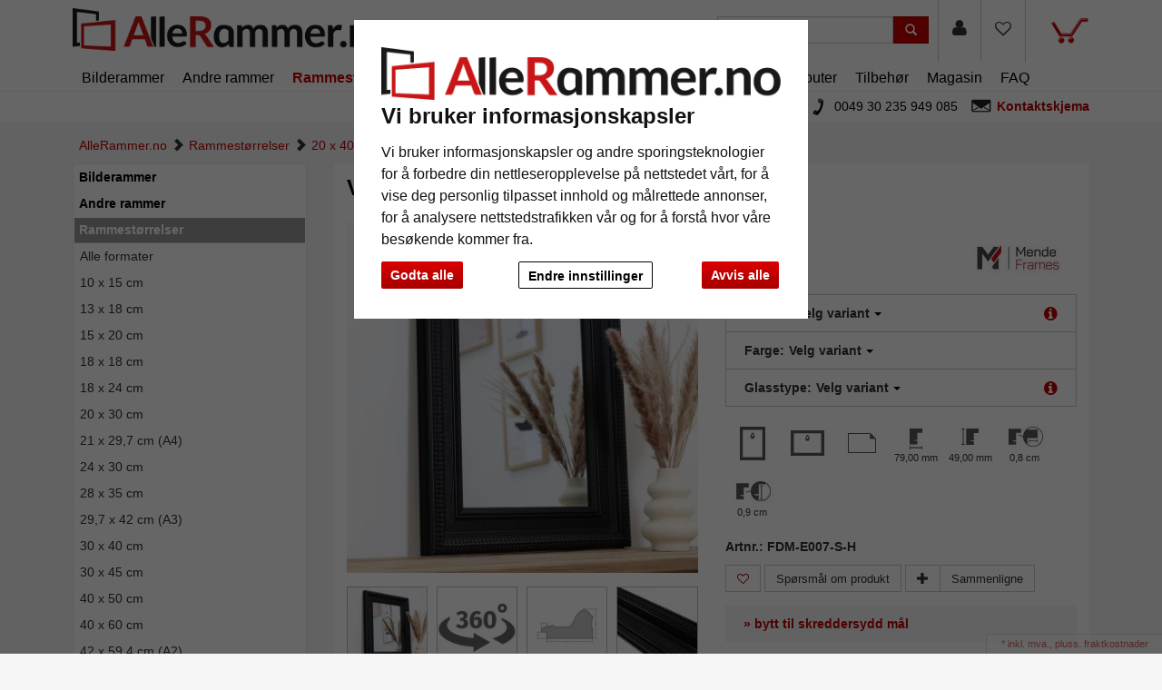

--- FILE ---
content_type: text/html; charset=UTF-8
request_url: https://www.allerammer.no/Veggspeil-Fronta-5031000.html
body_size: 27369
content:
<!DOCTYPE HTML><html lang="nb" ><head> <title>FDM Veggspeil Fronta | AlleRammer.no</title><meta http-equiv="X-UA-Compatible" content="IE=edge"><meta http-equiv="Content-Type" content="text/html; charset=UTF-8"><meta name="viewport" content="width=device-width, initial-scale=1, maximum-scale=1"> <meta name="ROBOTS" content="NOINDEX, FOLLOW"> <link rel="shortcut icon" href="https://www.allerammer.no/out/allesrahmen/img/favicon.ico"><link rel="preconnect" href="//google-analytics.com"><link rel="preconnect" href="//connect.ekomi.de/"><link rel="preconnect" href="//doubleclick.net"><link rel="preconnect" href="//googleadservices.com"><link rel="preconnect" href="//support.artvera.eu/"><link rel="preconnect" href="//google.com/"><link rel="preconnect" href="//google.de/"><link rel="preconnect" href="//stats.g.doubleclick.net/"><link rel="preconnect" href="//etracker.de/"> <link rel="stylesheet" type="text/css" href="https://www.allerammer.no/modules/ava/Pic/out/css/magnific-popup.min.css" /><link rel="stylesheet" type="text/css" href="https://www.allerammer.no/modules/ava/Search/out/src/css/AvaSearch.min.css" /><link rel="stylesheet" type="text/css" href="https://www.allerammer.no/out/zoxid-flat/src/toastr/toastr.min.css?1550573862" /><link rel="stylesheet" type="text/css" href="https://www.allerammer.no/modules/bestit/amazonpay4oxid/out/src/css/bestitamazonpay4oxid.css" /><link rel="stylesheet" type="text/css" href="https://www.allerammer.no/out/zoxid-flat/src/bootstrap/css/bootstrap.min.css?1550573862" /><link rel="stylesheet" type="text/css" href="https://www.allerammer.no/out/zoxid-flat/src/flexisel/jquery.flexisel.css?1550573862" /><link rel="stylesheet" type="text/css" href="https://www.allerammer.no/out/zoxid-flat/src/font-awesome-4.1.0/css/font-awesome.min.css?1550573862" /><link rel="stylesheet" type="text/css" href="https://www.allerammer.no/out/allesrahmen/src/zoxid.css?1669714566" /><link rel="stylesheet" type="text/css" href="https://www.allerammer.no/out/allesrahmen/src/colorbox.css?1660898982" /><link rel="stylesheet" type="text/css" href="https://www.allerammer.no/out/zoxid-flat/src/css/libs/jquery.yu2fvl.css?1669644290" /><style type="text/css">.rotation-popup{width:100%!important;background:#FFF;width:auto;max-width:600px;margin:10px auto;text-align:center;overflow:hidden}.reel{max-width:none!important}.btn{border:1px solid #ccc;background-color:#fff}.moveIcon{cursor:move}.loading-gif{display:none;position:fixed;z-index:99999;top:0;left:0;height:100%;width:100%;background:rgba(255,255,255,.8) url(/modules/ava/Pic/out/img/loading.gif) 50% 50% no-repeat}.rotation-wrapper{width:600px;float:left;position:absolute;bottom:0;padding:10px}.r360Container{float:left;width:50%}.rotation-actions{float:left;width:50%}.outerSlider{width:50%;float:left;margin:10px auto}.mouseControls{width:50%;float:left;text-align:right}#image-reel{bottom:0;position:relative}#rotateImg-reel{width:600px;height:600px}.ui-state-focus{border:none!important}.r360Container .btn:focus,.r360Container .btn:active,.r360Container .btn:hover{border:1px solid #ccc;background-color:#fff;color:#c00000}.mouseControls .btn:focus,.mouseControls .btn:active,.mouseControls .btn:hover{border:1px solid #ccc;background-color:#fff;color:#c00000}.mfp-close{left:auto!important;right:0}.close-btn{width:600px;float:left;position:absolute;top:5px;padding:10px;max-width:100%}.rotation-popup .mfp-close{display:none!important}.rotation-popup .close-btn .mfp-close{display:block!important;width:auto;margin-right:5px}.rotation-wrapper{max-width:100%;background-color:#fff}@media (max-width:500px){img#rotateImg{width:450px;height:450px}#rotateImg-reel{width:450px;height:450px}}@media (max-width:400px){img#rotateImg{width:350px;height:350px}#rotateImg-reel{width:350px;height:350px}}@media (max-width:768px){.rotation-popup{margin:56px auto}.close-btn{top:49px}.r360Container{width:100%;float:left;text-align:center}.rotation-actions{width:100%;float:left}.outerSlider{width:25%;margin:10px auto}}	.colorPicker{position:relative;display:none;width:100%}.colorPicker .listcontainer{position:relative;overflow:hidden;max-height:305px;overflow-y:scroll;border:solid #ccc;border-width:0 1px}.colorPicker .list a{float:left;box-sizing:border-box;border:5px solid #fff;width:20%;background-color:transparent;padding:0}.colorPicker .list a.active{margin:0;border:5px solid #c00}.colorPicker .list a img{border:1px solid #bbb;width:100%;height:100%}.colorPicker:last-child .listcontainer{border-bottom-width:1px}	.ava_DeliveryTime_container~.zoxid-stockinfo{display:none}.ava_DeliveryTime_container{display:inline}.ava_DeliveryTime_label{color:#090}	.zoxid-header .btn-wishlist,.zoxid-header .btn-wishlist:active,button.btn.btn-wishlist{display:block;background:transparent;height:100%}.zoxid-header .btn-wishlist,.zoxid-header .btn-wishlist:active{margin:0;padding:0;border:0}.zoxid-header .fa.wishlistActive{color:#a70000}.zoxid-header .btn-wishlist:hover{background:#ddd}.zoxid-header .btn-wishlist a{display:block;padding:23px 15px 24px}.btn.buttonToWishList{color:#a70000}.zoxid-productlist-grid>[class*='col-']>div.toWishList,.zoxid-productlist-grid>[class*='col-']>div.rmWishList{position:absolute;top:0;right:0;padding:0;border-color:transparent;background-color:transparent}.zoxid-productlist-grid .btn.buttonToWishList,.zoxid-productlist-grid .btn.buttonToWishList:hover,.zoxid-productlist-grid .btn.buttonToWishList:active{padding-left:3px;background-color:transparent;background-image:none;border:0;font-size:1.4em;display:block}.buttonToWishList span{display:none}	.tns-nav{text-align:center}.tns-nav button{background:#ccc;width:15px;height:15px;border-radius:0;margin:5px 7px;border:none}.tns-nav>.tnsButton[aria-controls]{color:#ddd;margin-left:0;margin-right:0;margin-top:4px;padding-left:2px;padding-right:2px}.tns-nav>.tnsButton.tns-nav-active{color:#999}.tns-nav button:hover,.tns-nav button.tns-nav-active{background:#888}.avaSlider{white-space:nowrap;overflow:hidden}.promoSlider{padding-bottom:40px}.promoSlider .item{position:relative;display:inline-block}@media(min-width:640px){.promoSlider .item img{max-height:330px}}.promoSlider .item .content{position:absolute;bottom:10px;background-color:#fff;width:80%;text-align:center;border:0;padding:10px 5px 5px 5px;left:10%;color:#333;box-sizing:border-box}.promoSlider .item .overline{position:relative;text-transform:uppercase;top:-15px;background:#c00;font-size:130%;padding:5px 20px;color:#fff;margin:0 auto;display:inline;display:none}.promoSlider .item .headline{margin-bottom:0;font-size:1em;line-height:1em;font-weight:700}p.subline{margin:0}.magazin .item .content{width:100%;position:relative}.magazin .tns-nav button{border-radius:25px}.magazin .tns-nav{text-align:center;background-color:#fff;padding-top:15px}.zoxid-content .relatedProducts .tns-item{padding:5px}.zoxid-content .relatedProducts .tns-item>div{padding:5px;background:#fff}.zoxid-content .relatedProducts .tns-item .zoxid-image{height:auto;line-height:normal}div.promoBox{margin-left:-40px}	.zoxid-price del{font-size:12px;color:#c00;display:block;position:absolute;top:0;width:100%}p{font-size:14px;line-height:180%;margin-bottom:1em}body{background:#f5f6f5;font-size:14px}.text ul li{list-style-type:none;margin-left:15px;padding-bottom:1em;list-style-type:disc}a{color:#c00000}.mag-headline1{display:none}#payment form{clear:both}#payment .zoxid-paymentfields .form-group{clear:both}div#productinfo{text-align:justify}.zoxid-header .fa{font-size:1.4em;color:#333}.promoSlider .owl-item .content{bottom:50px!important;padding-top:10px!important}.promoSlider .owl-item .overline{display:none!important}.zoxid-promoboxes .zoxid-block h3,.zoxid-promoboxes .zoxid-block strong.h3{background:#fff;border:1px solid #eee;padding:0 0 0 10px}.zoxid-promoboxes img{border:1px solid #eee}.zoxid-promoboxes .zoxid-block h3 a,.zoxid-promoboxes .zoxid-block strong.h3 a{color:#000;text-overflow:ellipsis;font-weight:400;white-space:nowrap}.zoxid-promoboxes .zoxid-block a:hover{background:#fff;text-decoration:none;color:#c00!important}.zoxid-navbar{background:#fff;border-bottom:1px solid #eee;margin:0}.zoxid-navbar .navbar-nav>li>a{color:#000;font-weight:400;font-size:16px}.zoxid-navbar .navbar-nav>li.active>a{color:#c00;font-size:16px;font-weight:700}.zoxid-navbar .navbar-nav>li>a:hover,.zoxid-navbar .navbar-nav>li>a:focus{background:#fff;color:#c00}.zoxid-navbar .navbar-nav>li>a:before{content:'|\00a0';display:none}.zoxid-sidebar .zoxid-sidebarblock{background:#fff;margin-top:10px;border:1px solid #eee;box-shadow:none}.zoxid-sidebar .zoxid-sidebarblock h3,.zoxid-sidebar .zoxid-sidebarblock strong.h3{padding:10px 20px;font-size:120%;border-bottom:0;margin:0;background:#fff}.zoxid-navbar .navbar-nav>li>.dropdown-menu li a{padding:5px 20px;border-bottom:0}.zoxid-minimenu-content>li a{display:block;padding:10px 20px;border-top:1px solid #ccc}.zoxid-minimenu-content{background:#fff;box-shadow:none}.zoxid-minimenu-content>li a:hover{background:#eee;color:#000;text-decoration:none}.zoxid-minimenu-trigger:hover,.zoxid-minimenu-trigger:focus{color:#fff;background:#333;text-decoration:none}.zoxid-minimenu-trigger{background:#333}.zoxid-infobartop{font-weight:400;box-shadow:unset}.zoxid-header .zoxid-search .btn-info{background:#c00}.zoxid-footer .btn-info{background:#c00}.zoxid-productlist-grid .btn{display:none}.zoxid-productlist-grid>[class*='col-']>div{padding:10px;background-color:#fff;border:0}.startsite .zoxid-productlist-grid h2,.startsite .zoxid-productlist-grid strong.h2{font-size:13px;line-height:110%;min-height:44px;overflow:hidden;margin:0 10px 5px 10px;margin:5px 0;color:#000;text-align:left;font-weight:700;border:none}.zoxid-productlist-grid .manufacturerIcon{bottom:0;left:0;max-width:35%}.startsite h3,.startsite strong.h3{margin-top:3em}.zoxid-sidebar-box{background:#fff;border:1px solid #eee;box-shadow:unset;font-size:14px}.zoxid-sidebar-menu a{border-bottom:0}.zoxid-sidebar-menu a>i{display:none}.zoxid-sidebar-menu a{color:#000}.zoxid-sidebar-menu a:hover{background:none;color:#ccc;text-decoration:none}.zoxid-sidebar-menu li{background:#fff;list-style:none;padding:1px;font-weight:700}.zoxid-sidebar-menu li.exp>a{background:#999}.zoxid-sidebar-menu a:hover{background:none;color:#c00;text-decoration:none}.zoxid-sidebar-menu li.end{background-color:#fff;font-weight:400}.zoxid-sidebar-menu li.active li{list-style:none}.zoxid-sidebar-menu ul li.active>a{background:#fff;color:#c00;border:0;font-weight:700}.zoxid-sidebar-menu ul li.exp a:hover,.zoxid-sidebar-menu ul li.active a:hover{background:#fff}.zoxid-sidebar-menu ul li.exp li.exp>a,.zoxid-sidebar-menu ul li.exp li.active>a,.zoxid-sidebar-menu ul li.active li.exp>a,.zoxid-sidebar-menu ul li.active li.active>a{background:#fff}.zoxid-sidebar-menu ul li.exp li.exp a:hover,.zoxid-sidebar-menu ul li.exp li.active a:hover,.zoxid-sidebar-menu ul li.active li.exp a:hover,.zoxid-sidebar-menu ul li.active li.active a:hover{background:#fff}.zoxid-sidebar-menu ul li.active li a:hover{color:#c00}a#cat2043000{font-weight:400}.zoxid-sidebar-menu ul li.exp>a,.zoxid-sidebar-menu ul li.active>a{background:#fff;color:unset;border:0}.zoxid-content .zoxid-cms{position:relative;border:1px solid #eee;background:#fff;margin-top:10px;padding:10px}.zoxid-content .zoxid-cms h1{position:relative;background:#fff;color:#000;font-weight:700;font-size:1.7em;padding:10px 10px;margin:-10px -10px 0;border-bottom:0}.zoxid-breadcrumbs{padding-left:1em}.zoxid-content h1.zoxid-box{position:relative;background:#fff;color:#000;font-weight:700;font-size:1.7em;border:0}.zoxid-content .zoxid-box{position:relative;border:1px solid #eee;background:#fff;margin-top:10px;padding:10px}.btn-info{color:#fff;background:#c00}span.glyphicon.glyphicon-envelope{color:#fff}span.glyphicon.glyphicon-search{color:#fff}.zoxid-navbar .navbar-nav>li>.dropdown-menu{font-size:14px;left:-5px;padding:5px;min-width:300px}.zoxid-header .zoxid-minibasket .dropdown-toggle .zoxid-text{margin-left:0;text-align:center;color:#333;display:none}.zoxid-header .zoxid-minibasket .dropdown-toggle{border-bottom:0;position:relative;padding:22px 55px 47px 15px;text-decoration:none}.zoxid-minibasketcontent .btn-info{background:#c00;color:#fff}.expertreview .blockquote:before{font:normal normal normal 14px/1 FontAwesome;font-size:3em;margin:0 1em 3em 0;position:relative;content:"\f10e";top:0;float:left;color:#cfd2cf}.expertreview{margin-top:3em}.expertreview .blockquote{border-left:0;margin-top:2em}.expertreview img#expert{float:left;width:120px;border:1px solid #ccc;margin-right:2em}.expertreview figure{min-height:150px}@media (max-width:979px) .expertreview img#expert{max-width:70px}.expertreview img#expert{float:left;width:120px;border:1px solid #ccc;margin-right:2em}.card{position:relative;display:flex;flex-direction:column;min-width:0;word-wrap:break-word;background-color:#fff;background-clip:border-box;border:0;border-radius:.25rem}.expertreview .btn-accordion{padding:0!important;background-color:#fff!important}.expertreview .btn-accordion:hover{background-image:none;background-color:#fff;font-weight:700}.accordion h4{font-size:14px;margin:5px 0;font-weight:400;text-align:left}.accordion h4:before{font:normal normal normal 14px/1 FontAwesome;font-size:x-small;margin-right:.3em;position:relative;content:"\f054";top:0}.cc-nb-buttons-container button.btn:focus{filter:brightness(100%)}@media (min-width:480px){.cc-nb-buttons-container .cc-nb-changep{position:absolute;left:50%;margin-left:-69px}.cc-nb-buttons-container button.cc-nb-reject{float:right}}@media (max-width:515px){.termsfeed-com---reset div .cc-nb-buttons-container{display:-webkit-box;display:-moz-box;display:box;-webkit-box-orient:vertical;-moz-box-orient:vertical;box-orient:vertical}.cc-nb-buttons-container .cc-nb-changep{-webkit-box-ordinal-group:2;-moz-box-ordinal-group:2;box-ordinal-group:2}.cc-nb-buttons-container .cc-nb-reject{-webkit-box-ordinal-group:3;-moz-box-ordinal-group:3;box-ordinal-group:3}}.bg-10,.bg-20{background-color:#c33!important}.bg-30,.bg-40{background-color:#f90!important}.bg-50,.bg-60{background-color:#9c9!important}.bg-70,.bg-80{background-color:#3c6!important}.bg-90,.bg-100{background-color:#393!important}.AvaTooltip.progress{height:1.1em;margin-bottom:1em;background-color:#c7c7c7;background-image:-moz-linear-gradient(top,#c7c7c7,#e5e5e5);background-image:-webkit-gradient(linear,0 0,0 100%,from(#c7c7c7),to(#e5e5e5));background-image:-webkit-linear-gradient(top,#c7c7c7,#e5e5e5);background-image:-o-linear-gradient(top,#c7c7c7,#e5e5e5);background-image:linear-gradient(to bottom,#c7c7c7,#e5e5e5)}.ava_cms_content i.fa.fa-minus{font-size:inherit}.ava_cms_content i.fa.fa-check-circle{color:green}.ava_cms_content i.fa.fa-check-circle.red{color:#c00}.p-0{padding:0!important}.p-1{padding:0.25rem!important}.p-2{padding:0.5rem!important}.p-3{padding:0.75rem!important}.p-4{padding:1rem!important}.p-5{padding:1.25rem!important}.p-6{padding:1.5rem!important}.p-7{padding:2rem!important}.p-8{padding:2.5rem!important}.p-9{padding:3rem!important}.p-10{padding:4rem!important}.p-11{padding:5rem!important}.p-12{padding:6rem!important}.pt-0{padding-top:0!important}.pt-1{padding-top:0.25rem!important}.pt-2{padding-top:0.5rem!important}.pt-3{padding-top:0.75rem!important}.pt-4{padding-top:1rem!important}.pt-5{padding-top:1.25rem!important}.pt-6{padding-top:1.5rem!important}.pt-7{padding-top:2rem!important}.pt-8{padding-top:2.5rem!important}.pt-9{padding-top:3rem!important}.pt-10{padding-top:4rem!important}.pt-11{padding-top:5rem!important}.pt-12{padding-top:6rem!important}.pb-0{padding-bottom:0!important}.pb-1{padding-bottom:0.25rem!important}.pb-2{padding-bottom:0.5rem!important}.pb-3{padding-bottom:0.75rem!important}.pb-4{padding-bottom:1rem!important}.pb-5{padding-bottom:1.25rem!important}.pb-6{padding-bottom:1.5rem!important}.pb-7{padding-bottom:2rem!important}.pb-8{padding-bottom:2.5rem!important}.pb-9{padding-bottom:3rem!important}.pb-10{padding-bottom:4rem!important}.pb-11{padding-bottom:5rem!important}.pb-12{padding-bottom:6rem!important}.px-0{padding-left:0!important;padding-right:0!important}.px-1{padding-left:0.25rem!important;padding-right:0.25rem!important}.px-2{padding-left:0.5rem!important;padding-right:0.5rem!important}.px-3{padding-left:0.75rem!important;padding-right:0.75rem!important}.px-4{padding-left:1rem!important;padding-right:1rem!important}.px-5{padding-left:1.25rem!important;padding-right:1.25rem!important}.px-6{padding-left:1.5rem!important;padding-right:1.5rem!important}.px-7{padding-left:2rem!important;padding-right:2rem!important}.px-8{padding-left:2.5rem!important;padding-right:2.5rem!important}.px-9{padding-left:3rem!important;padding-right:3rem!important}.px-10{padding-left:4rem!important;padding-right:4rem!important}.px-11{padding-left:5rem!important;padding-right:5rem!important}.px-12{padding-left:6rem!important;padding-right:6rem!important}.py-0{padding-top:0!important;padding-bottom:0!important}.py-1{padding-top:0.25rem!important;padding-bottom:0.25rem!important}.py-2{padding-top:0.5rem!important;padding-bottom:0.5rem!important}.py-3{padding-top:0.75rem!important;padding-bottom:0.75rem!important}.py-4{padding-top:1rem!important;padding-bottom:1rem!important}.py-5{padding-top:1.25rem!important;padding-bottom:1.25rem!important}.py-6{padding-top:1.5rem!important;padding-bottom:1.5rem!important}.py-7{padding-top:2rem!important;padding-bottom:2rem!important}.py-8{padding-top:2.5rem!important;padding-bottom:2.5rem!important}.py-9{padding-top:3rem!important;padding-bottom:3rem!important}.py-10{padding-top:4rem!important;padding-bottom:4rem!important}.py-11{padding-top:5rem!important;padding-bottom:5rem!important}.py-12{padding-top:6rem!important;padding-bottom:6rem!important}.m-0{margin:0!important}.m-1{margin:0.25rem!important}.m-2{margin:0.5rem!important}.m-3{margin:0.75rem!important}.m-4{margin:1rem!important}.m-5{margin:1.25rem!important}.m-6{margin:1.5rem!important}.m-7{margin:2rem!important}.m-8{margin:2.5rem!important}.m-9{margin:3rem!important}.m-10{margin:4rem!important}.m-11{margin:5rem!important}.m-12{margin:6rem!important}.mb-0{margin-bottom:0!important}.mb-1{margin-bottom:0.25rem!important}.mb-2{margin-bottom:0.5rem!important}.mb-3{margin-bottom:0.75rem!important}.mb-4{margin-bottom:1rem!important}.mb-5{margin-bottom:1.25rem!important}.mb-6{margin-bottom:1.5rem!important}.mb-7{margin-bottom:2rem!important}.mb-8{margin-bottom:2.5rem!important}.mb-9{margin-bottom:3rem!important}.mb-10{margin-bottom:4rem!important}.mt-0{margin-top:0!important}.mt-1{margin-top:0.25rem!important}.mt-2{margin-top:0.5rem!important}.mt-3{margin-top:0.75rem!important}.mt-4{margin-top:1rem!important}.mt-5{margin-top:1.25rem!important}.mt-6{margin-top:1.5rem!important}.mt-7{margin-top:2rem!important}.mt-8{margin-top:2.5rem!important}.mt-9{margin-top:3rem!important}.mt-10{margin-top:4rem!important}.mx-0{margin-left:0!important;margin-right:0!important}.mx-1{margin-left:0.25rem!important;margin-right:0.25rem!important}.mx-2{margin-left:0.5rem!important;margin-right:0.5rem!important}.mx-3{margin-left:0.75rem!important;margin-right:0.75rem!important}.mx-4{margin-left:1rem!important;margin-right:1rem!important}.mx-5{margin-left:1.25rem!important;margin-right:1.25rem!important}.mx-6{margin-left:1.5rem!important;margin-right:1.5rem!important}.mx-7{margin-left:2rem!important;margin-right:2rem!important}.mx-8{margin-left:2.5rem!important;margin-right:2.5rem!important}.mx-9{margin-left:3rem!important;margin-right:3rem!important}.mx-10{margin-left:4rem!important;margin-right:4rem!important}.mx-11{margin-left:5rem!important;margin-right:5rem!important}.mx-12{margin-left:6rem!important;margin-right:6rem!important}.my-0{margin-top:0!important;margin-bottom:0!important}.my-1{margin-top:0.25rem!important;margin-bottom:0.25rem!important}.my-2{margin-top:0.5rem!important;margin-bottom:0.5rem!important}.my-3{margin-top:0.75rem!important;margin-bottom:0.75rem!important}.my-4{margin-top:1rem!important;margin-bottom:1rem!important}.my-5{margin-top:1.25rem!important;margin-bottom:1.25rem!important}.my-6{margin-top:1.5rem!important;margin-bottom:1.5rem!important}.my-7{margin-top:2rem!important;margin-bottom:2rem!important}.my-8{margin-top:2.5rem!important;margin-bottom:2.5rem!important}.my-9{margin-top:3rem!important;margin-bottom:3rem!important}.my-10{margin-top:4rem!important;margin-bottom:4rem!important}.my-11{margin-top:5rem!important;margin-bottom:5rem!important}.my-12{margin-top:6rem!important;margin-bottom:6rem!important}.listicon-feature-badge{position:absolute;top:10px;color:#fff;left:0;background:#c00;width:40px;height:20px;z-index:1;background-size:unset;padding-bottom:20px}	.ava_Discount{border-left:solid 3px #c00;padding:10px;font-size:1.3em}span.singleDiscountTitle{font-size:1.2em}.completeSavedMoney{color:#c00;text-decoration:underline}.zoxid-detailsinfo .zoxid-price del{color:#c00}	strong.h1{margin:0;border:0;background-color:#fff;padding:1em}.ui-widget.ui-widget-content.AvaTooltip,.ui-tooltip-content{background-color:#fff;opacity:1!important}.zoxid-variants .dropdown-menu{height:auto;max-height:200px;overflow-x:hidden;width:-webkit-fill-available}h2{font-size:1.6em;margin:2em 0 1em}h3{font-size:1.2em;border-bottom:0;margin:3em 0 1em}.zoxid-content #detailsMain h1{margin:0;border:0;margin-bottom:1em}.zoxid-content .zoxid-box,.zoxid-content .zoxid-listheader,.zoxid-content #detailsMain,.zoxid-content .zoxid-cms{position:relative;border:0;background:#fff;margin-top:10px;padding:1em}.zoxid-content #detailsMain h1{position:relative;background:#fff;color:#000;font-weight:700;font-size:1.7em;padding:0}.zoxid-detailstabs .tab-pane{padding:0}.zoxid-detailstabs{border:0;margin:10px 0;background:#fff}.zoxid-detailstabs .nav{background:#fff}.zoxid-detailstabs .nav-tabs{padding:0;border:0;border-bottom:1px solid #ccc;font-weight:700}.zoxid-detailstabs .nav-tabs li.active>a{background:#fff;color:#c00;border:0}.zoxid-detailstabs .nav-tabs li a{margin:0;border-radius:0;border:0;color:#000;padding:2em 2em 1em 0}.zoxid-detailstabs .nav-tabs li a:hover{background:#fff;color:#000;border:0;text-decoration:underline}.attr-iconlist ul li{float:left;list-style-type:none!important;position:relative;text-align:center;margin:5px;font-size:11px;border:0}.zoxid-productlist-grid{text-align:center;margin:0;background-color:#fff}.btn-info{color:#000;background:#eee}.btn-info:hover,.btn-info:focus,.btn-info:active{background:#ccc;color:#000}.zoxid-detailstobasket .btn-info{background:#c00;color:#fff}.btn-info.active{color:#000;background-color:#eee;border-color:#ccc}.btn:active,.btn.active{box-shadow:none}div#AvaTooltip_Hints{display:none}.OpenCloseInfo{position:relative;min-height:80px;overflow:hidden}.OpenCloseInfo .infoCanvas{position:absolute;width:100%;bottom:0;cursor:pointer}.OpenCloseInfo.open{padding-bottom:1.5em}.OpenCloseInfo.open .infoCanvas{background:transparent}.OpenCloseInfo.open .infoCanvas:after{content:"\000BB\00A0 show less";background:rgba(255,255,255,.5);text-decoration:underline;position:absolute;bottom:0;width:100%}.OpenCloseInfo.closed .infoCanvas{background:linear-gradient(rgba(255,255,255,0),#ffffff);height:80%}.OpenCloseInfo.closed .infoCanvas:after{content:"\000BB\00A0 read more";background:rgba(255,255,255,.5);text-decoration:underline;position:absolute;bottom:0;width:100%}.AvaTooltip .btn-secondary{background-image:none;background-color:#333;border-color:#333;color:#fff}.AvaTooltip h3{font-size:1.2em;border-bottom:0;margin:0;text-align:left;line-height:normal}.AvaTooltip h4{font-size:1em;margin-bottom:0;margin-top:.5em;font-weight:400}#AvaTooltip_Hints .progress{background-color:#fff}#AvaTooltip_Hints{background-color:#f5f5f5;padding:1em}#AvaTooltip_Hints .infoSign.fa.fa-info-circle{display:none}.AvaTooltip ul{margin:1em 0;padding-left:0;text-align:left}.AvaTooltip li{list-style-type:none;margin-bottom:.5em}.AvaTooltip i.fa.fa-info-circle,i.fa.fa-exclamation-circle{color:#08c}.AvaTooltip i.fa.fa-plus-circle{color:green}.AvaTooltip i.fa.fa-minus-circle{color:#c00}.AvaTooltip i.fa{font-size:1em;margin-right:1em;line-height:1.6em;float:left;clear:both}.AvaTooltip .progress{height:13px;margin-bottom:0}.AvaTooltip .progress-bar{font-size:10px}.ui-tooltip-content ul{margin-left:0!important;padding-left:0!important;display:none}.ui-tooltip-content li{list-style-type:none!important;margin-bottom:.5em}.ui-tooltip-content .tt-glas-dnone{display:none}.ui-tooltip-content h3{font-size:.9em;border-bottom:0;margin:1em 0 0 0}.ui-tooltip-content h4{font-size:.7em;margin-bottom:0;margin-top:.5em;font-weight:400}.ui-widget-shadow{background:white!important}.zoxid-productlist-grid h2,.zoxid-productlist-grid strong.h2{line-height:100%}.zoxid-productlist-grid .manufacturerIcon{top:0;bottom:unset;left:0;max-width:35%}#ava_addmat_checkbox_container label{font-size:initial!important}.MaterialDialog .variantsContainer{margin-top:-15px}.MaterialDialog .variantDetailsContainer .largeButton{background:#c00!important;width:unset!important;height:unset!important}.MaterialDialog .variantsContainer .colorPic{height:38px!important;border:solid 1px #ccc!important}.MaterialDialog .variantsContainer .colorVariant{border:3px solid #fff!important;height:45px!important}.MaterialDialog .variantsContainer .coreColor,.MaterialDialog .variantsContainer .coatingColor{height:18px!important;border:0!important}.MaterialDialog .variantsContainer .active{background-color:#c00!important}.ui-dialog.ui-widget.ui-widget-content.ui-corner-all.ui-front.ui-draggable.ui-resizable{max-width:100%}.MaterialDialog .leftContent{float:left;width:442px;max-width:48%}.MaterialDialog .articleOptions{float:right;width:475px;border-left:#e1e1e1 thin solid;padding-left:10px;max-width:50%}.MaterialDialog .variantDetailsContainer .infoContainer{max-width:50%}.MaterialDialog h2{font-size:1.3em}@media (max-width:767.98px){.MaterialDialog td.columnprice{display:none}.MaterialDialog th.column2{display:none}.MaterialDialog .variantsHead{display:none}.MaterialDialog .variantsContainer.header{display:none}.MaterialDialog .variantsContainer{margin-top:1em}.MaterialDialog .variantDetailsContainer .infoContainer{float:left!important;max-width:100%!important}.MaterialDialog .variantDetailsContainer .imgContainer{max-width:100%!important}}#details-slider .carousel-item{text-align:center}@media (prefers-reduced-motion:no-preference){#details-slider .carousel-item{transition:transform .2s ease-in-out}}#details-slider .carousel-item img{cursor:zoom-in}#details-slider .carousel-control-prev,#details-slider .carousel-control-next{background-color:transparent;border:0;width:auto;margin-left:-3px;margin-right:-6px}#details-slider .carousel-control-next-icon,#details-slider .carousel-control-prev-icon{background-image:none;color:#333;display:none}@media (max-width:767px){#details-slider .carousel-control-next-icon,#details-slider .carousel-control-prev-icon{display:flex}}#details-slider .carousel-control-next-icon .fa,#details-slider .carousel-control-prev-icon .fa{font-size:2em!important}body .pswp{--pswp-bg:white;--pswp-icon-color:lightgray;--pswp-icon-color-secondary:grey;--pswp-icon-stroke-color:lightgray}@media (max-width:800px){.body.pswp__button--arrow{top:calc(50% - 46px)}}body .pswp__counter{text-shadow:none;color:grey}body .pswp__button{color:grey}body .pswp__bullets-indicator{display:block;flex-direction:row;align-items:center;position:absolute;bottom:10px;width:90%;left:50%;transform:translate(-50%,0);text-align:center}.pswp__bullet{margin:5px;display:inline-block;width:60px;border:solid 1px lightgray}.pswp__bullet.pswp__bullet--active{border:solid 1px gray}.pswp__bullet img{width:100%}.toast .btn-success{background:#ccc}.toast .btn-success:hover{color:#fff}	.ava_customiser{width:100%!important;border-color:#ccc;border-style:solid;border-width:1px;padding:5px;background:none repeat scroll 0 0 #F0F0F0}.ava_customiser_tprice{display:none}.ava_customiser.btnLink{font-weight:700;margin-bottom:1em;padding:10px 20px}#ava_customiser{margin-bottom:1em}#ava_customiser input{margin:5px;width:160px;margin-bottom:5px}#ava_customiser label{min-width:180px;margin-top:5px}#ava_customiser_basket{clear:both;padding-top:15px}#ava_customiser_message{float:left;font-weight:700;font-size:large;color:#c00000;margin-top:5px;margin-bottom:5px;border:solid 2px #c00000;padding:5px;width:100%;min-height:2.2em}#ava_customiser_message-tipp{font-style:italic;margin-bottom:1em;display:block}#ava_customiser_hr{margin-top:5px;margin-bottom:5px;border:0;border-top:1px solid #333}.ava_customiser{border:0;background:#f5f5f5}	.attr-iconlist{margin-bottom:1em}.attr-iconlist ul{padding:0}.attr-iconlist ul li{float:left;list-style-type:none;position:relative;text-align:center;margin:5px;font-size:11px;border:0}.attr-iconlist ul li .attr-text{position:absolute;width:100%;bottom:1px;cursor:default}.attr-table tr td{padding-top:5px}.attr-table tr td.attrName{padding-left:15px;padding-right:1em;min-width:125px}.attr-table td{font-size:13px}.attr-table .attr-table-label td{font-weight:700}	.AvaTooltip .ava-infotext{font-weight:700}.AvaTooltip.hints .infoSign{float:left;margin-right:4px;margin-top:-3px;font-size:120%}.AvaTooltip.trigger{position:absolute;top:calc(50% - 0.6em);right:20px;font-size:120%;cursor:pointer}.AvaTooltip .tooltipClose{cursor:pointer;display:block;text-align:right}.tooltipClose .ui-icon{display:block;text-align:right;right:0}.ui-tooltip-content li{list-style-type:square}.ui-tooltip-content ul{margin-left:5px;padding-left:10px}.AvaTooltip .infoSign{color:#c00000}#ava_customiser .AvaTooltip{position:relative;left:0}</style><script async src="https://www.googletagmanager.com/gtag/js?id=G-LX263Y5GBL"></script><script> window.dataLayer = window.dataLayer || [];	function gtag(){dataLayer.push(arguments);}	gtag('js', new Date());</script><script>(function(w,d,t,r,u){var f,n,i;w[u]=w[u]||[] ,f=function(){var o={ti:"4038824", enableAutoSpaTracking: true}; o.q=w[u],w[u]=new UET(o),w[u].push("pageLoad")} ,n=d.createElement(t),n.src=r,n.async=1,n.onload=n .onreadystatechange=function() {var s=this.readyState;s &&s!=="loaded"&& s!=="complete"||(f(),n.onload=n. onreadystatechange=null)},i= d.getElementsByTagName(t)[0],i. parentNode.insertBefore(n,i)})(window,document,"script"," //bat.bing.com/bat.js","uetq");</script><script> gtag('consent', 'default', {
'ad_storage': 'denied',
'ad_user_data': 'denied',
'ad_personalization': 'denied',
'analytics_storage': 'denied' });</script> <script type="text/plain" data-cookie-consent="tracking">gtag('consent', 'update', {"analytics_storage":"granted"});</script><script type="text/plain" data-cookie-consent="targeting">gtag('consent', 'update', {"ad_storage":"granted","ad_user_data":"granted","ad_personalization":"granted"});</script><script> window.uetq = window.uetq || []; window.uetq.push('consent', 'default', { 'ad_storage': 'denied' });</script> <script type="text/plain" data-cookie-consent="targeting">window.uetq.push('consent', 'update', {"ad_storage":"granted"});</script><script type="text/javascript" >gtag('config', 'UA-40405536-28', {'anonymize_ip': true});gtag('config', 'G-LX263Y5GBL');</script>  <script type="text/plain" data-cookie-consent="strictly-necessary"> gtag('config', 'AW-398035308', {'allow_enhanced_conversions': true}); </script> <script type="text/plain" data-cookie-consent="targeting" >gtag('config', 'AW-398035308');	gtag('event', 'page_view', {"ecomm_prodid":"","ecomm_pagetype":"other","dynx_itemid":"","dynx_pagetype":"other"});</script><script type="text/javascript" src="https://www.allerammer.no/out/allesrahmen/src/js/libs/jquery.min.js"></script><script type="text/javascript" src="https://www.allerammer.no/out/zoxid-flat/src/bootstrap/js/bootstrap.min.js"></script><script type="text/javascript" src="https://www.allerammer.no/out/zoxid-flat/src/flexisel/jquery.flexisel.js"></script><script type="text/javascript" src="https://www.allerammer.no/out/zoxid-flat/src/respond/dest/respond.min.js"></script><script type="text/javascript" src="https://www.allerammer.no/out/zoxid-flat/src/htmlshiv/dist/html5shiv.min.js"></script><script type="text/javascript" src="https://www.allerammer.no/out/allesrahmen/src/js/libs/jquery.colorbox-min.js"></script><script type="text/javascript" src="https://www.allerammer.no/out/allesrahmen/src/js/colorbox.js"></script><script type="text/plain" data-cookie-consent="functionality" >(function() {	let connectVideoPopUp = function(){	document.querySelectorAll('.videoPopUp').forEach(function (element){	element.addEventListener("click", function ( event){	if( typeof this.playerAdded === 'undefined' ) {	this['playerAdded'] = 1;	event.preventDefault();	$(this).yu2fvl({open:true, minPaddingX: 20, minPaddingY: 20 }).trigger('click');	}	});	});	};	if( ["uninitialized", "loading"].includes(document.readyState) ){	document.addEventListener("DOMContentLoaded", connectVideoPopUp);	}else{	connectVideoPopUp();	}	})();</script><script type="text/plain" data-module="ava_ArticleCarousel" data-filetype="text/css" src="https://www.allerammer.no/modules/ava/ArticleCarousel/out/src/css/AvaArticleCarousel.min.css"></script> <script type="text/plain" data-module="ava_ArticleCarousel" data-filetype="text/javascript" async src="https://www.allerammer.no/modules/ava/ArticleCarousel/out/src/js/AvaArticleCarousel.min.js"></script>  <script type="text/plain" data-module="ava_UiUtils" data-function="ava_Tooltip" data-filetype="text/css" src="https://www.allerammer.no/modules/ava/UiUtils/out/src/css/html5tooltips.min.css" media="print" onload="this.media='all'" ></script><script type="text/plain" data-module="ava_UiUtils" data-function="ava_Tooltip" async src="https://www.allerammer.no/modules/ava/UiUtils/out/src/js/AvaTooltip.min.js" ></script></head ><body> <div
xmlns="http://www.w3.org/1999/xhtml"
xmlns:rdf="http://www.w3.org/1999/02/22-rdf-syntax-ns#"
xmlns:xsd="http://www.w3.org/2001/XMLSchema#"
xmlns:gr="http://purl.org/goodrelations/v1#"
xmlns:foaf="http://xmlns.com/foaf/0.1/"
xmlns:v="http://rdf.data-vocabulary.org/#"
xml:base="https://www.allerammer.no/Veggspeil-Fronta-5031000.html"
typeof="gr:Offering" about="https://www.allerammer.no/Veggspeil-Fronta-5031000.html#offeringdata"
><div rel="foaf:page" resource="https://www.allerammer.no/Veggspeil-Fronta-5031000.html"></div> <div rev="gr:offers" resource="https://www.allerammer.no/Impressum.html#companydata"></div> <div property="gr:name" content="Veggspeil Fronta"
xml:lang="nb"></div> <div property="gr:hasStockKeepingUnit" content="FDM-E007-S-H" datatype="xsd:string" ></div><div rel="gr:includes"><div
typeof="gr:SomeItems"
about="https://www.allerammer.no/Veggspeil-Fronta-5031000.html#productdata"
><div property="gr:name" content="Veggspeil Fronta" xml:lang="nb" ></div><div rel="foaf:depiction v:image" resource="https://cdn.artvera.cloud/generated/picture-frames/product/1/400_400/fdm-e007-s-h-dz.webp"></div><div property="gr:hasStockKeepingUnit" content="FDM-E007-S-H" datatype="xsd:string"></div> <div property="gr:condition" content="new" xml:lang="en"></div> <div property="gr:category" content="20 x 40 cm" xml:lang="nb"></div> </div></div> <div rel="gr:hasPriceSpecification"><div typeof="gr:UnitPriceSpecification"><div property="gr:validFrom" content="2026-01-26T23:17:14Z" datatype="xsd:dateTime"></div> <div property="gr:validThrough" content="2026-01-26T23:17:14Z" datatype="xsd:dateTime"></div> <div property="gr:hasUnitOfMeasurement" content="C62" datatype="xsd:string"></div> <div property="gr:hasCurrency" content="NOK" datatype="xsd:string"></div><div property="gr:hasCurrencyValue" content="0" datatype="xsd:float"></div></div></div><div property="gr:validFrom" content="2026-01-26T23:17:14Z" datatype="xsd:dateTime"></div><div property="gr:validThrough" content="2026-01-26T23:17:14Z" datatype="xsd:dateTime"></div> <div rel="gr:hasBusinessFunction" resource="http://purl.org/goodrelations/v1#Sell"></div><div rel="gr:eligibleCustomerTypes" resource="http://purl.org/goodrelations/v1#Enduser"></div> <div property="gr:eligibleRegions" content="NO" datatype="xsd:string"></div> <div rel="gr:acceptedPaymentMethods" resource="https://www.allerammer.no/Vilkar-og-betingelser.html#Faktura_oxidinvoice"></div> <div rel="gr:availableDeliveryMethods" resource="https://www.allerammer.no/Frakt-og-betalingsmater.html#Standard_oxidstandard"></div> <div rel="gr:hasPriceSpecification" resource="https://www.allerammer.no/Frakt-og-betalingsmater.html#1f061b208857d883089c201be6c73796"></div> <div rel="foaf:depiction v:image" resource="https://cdn.artvera.cloud/generated/picture-frames/product/1/400_400/fdm-e007-s-h-dz.webp"></div></div> <nav class="navbar zoxid-toolbar visible-xs"><div class="container row"> <div class="zoxid-toolbar-logo col-xs-2 "><a href="https://www.allerammer.no/"><img src="https://www.allerammer.no/out/allesrahmen/img/logoAR_no-small.png" alt="AlleRammer.no"></a></div><div class="zoxid-search col-xs-7 nopadding"> <div class="zoxid-content"><form role="form" class="form-horizontal" action="https://www.allerammer.no/index.php?" method="get" name="search"><input type="hidden" name="lang" value="0" /><input type="hidden" name="cl" value="search"><div class="input-group col-xs-12 nopadding"> <input class="form-control" type="text" name="searchparam" placeholder="Søk..." value=""> <div class="input-group-btn"> <button class="btn btn-info" type="btn" value=""><span class="glyphicon glyphicon-search"></span></button> </div></div></form></div></div> <ul class="nav navbar-nav pull-right col-xs-3 nopadding"> <li class=""> <a class="dropdown-toggle" href="https://www.allerammer.no/index.php?cl=basket"><span class="glyphicon glyphicon-shopping-cart"></span></a> </li><li class="dropdown"> </li><li class="dropdown"></li> <li class="dropdown"><button type="button" class="btn btn-wishlist" > <a href="https://www.allerammer.no/index.php?cl=account_wishlist" title="Min gaveregistreringsliste" ><i class="fa fa-heart-o" aria-hidden="true" ></i> </a> </button></li><li class="dropdown account"> <a class="dropdown-toggle" data-toggle="dropdown" href="#" title="Logge inn"><i class="fa fa-user" aria-label="Min konto" ></i></a><div class="dropdown-menu zoxid-content col-xs-8 col-sm-12"><form name="login" action="https://www.allerammer.no/index.php?" method="post"> <input type="hidden" name="lang" value="0" /> <input type="hidden" name="cnid" value="5031000" /><input type="hidden" name="listtype" value="list" /><input type="hidden" name="actcontrol" value="details" /> <input type="hidden" name="fnc" value="login_noredirect"> <input type="hidden" name="cl" value="details"><input type="hidden" name="pgNr" value="0"> <input type="hidden" name="CustomError" value="loginBoxErrors"><input type="hidden" name="anid" value="FDM-E007-S-H"> <div class="form-group"> <label for="loginEmail">E-postadresse</label> <input id="loginEmail" type="text" name="lgn_usr" value="" class="form-control"> </div> <div class="form-group"> <label for="loginPasword">Passord</label> <input id="loginPasword" type="password" name="lgn_pwd" class="form-control" value=""> </div> <div class="form-group"><div class="checkbox"><label><input type="checkbox" value="1" name="lgn_cook" id="remember">Huske passord</label></div> </div> <button type="submit" class="btn btn-small btn-info">Logge inn</button> <a class="btn btn-default" href="https://www.allerammer.no/index.php?cl=forgotpwd" rel="nofollow">Glemt passord?</a></form><hr /><p>Har du ingen konto?</p><a class="btn btn-default btn-xs" id="openAccountLink" href="https://www.allerammer.no/index.php?cl=register" rel="nofollow"> <span class="glyphicon glyphicon-chevron-right"></span> Åpne konto</a></div> </li></ul></div> </nav><header class="zoxid-header hidden-xs"><div class="container"><div class="row"> <div class="col-sm-4 zoxid-logo-normal pull-left"> <a href="https://www.allerammer.no/"><img src="https://www.allerammer.no/out/allesrahmen/img/logoAR_no.png" alt="AlleRammer.no"></a> </div> <div class="zoxid-minibasket pull-right"><div class="dropdown"><a class="dropdown-toggle" href="https://www.allerammer.no/index.php?cl=basket" title="Søk"><span class="zoxid-text">Handlekurv</span><img src="https://www.allerammer.no/out/allesrahmen/img/zoxid-box.png" id="minibasketIcon" alt="Basket" class="basket"><div class="clearfix"></div></a></div> </div><div class="pull-right wishlistButton"><div class="dropdown menu-dropdowns"><button type="button" class="btn btn-wishlist" > <a href="https://www.allerammer.no/index.php?cl=account_wishlist" title="Min gaveregistreringsliste" ><i class="fa fa-heart-o" aria-hidden="true" ></i> </a> </button> </div></div><div class="dropdown loginbox pull-right"><a class="dropdown-toggle" data-toggle="dropdown" href="#" title="Logge inn"><i class="fa fa-user" aria-label="Min konto" ></i></a><div class="dropdown-menu zoxid-content col-xs-8 col-sm-12"><form name="login" action="https://www.allerammer.no/index.php?" method="post"> <input type="hidden" name="lang" value="0" /> <input type="hidden" name="cnid" value="5031000" /><input type="hidden" name="listtype" value="list" /><input type="hidden" name="actcontrol" value="details" /> <input type="hidden" name="fnc" value="login_noredirect"> <input type="hidden" name="cl" value="details"><input type="hidden" name="pgNr" value="0"> <input type="hidden" name="CustomError" value="loginBoxErrors"><input type="hidden" name="anid" value="FDM-E007-S-H"> <div class="form-group"> <label for="loginEmail">E-postadresse</label> <input id="loginEmail" type="text" name="lgn_usr" value="" class="form-control"> </div> <div class="form-group"> <label for="loginPasword">Passord</label> <input id="loginPasword" type="password" name="lgn_pwd" class="form-control" value=""> </div> <div class="form-group"><div class="checkbox"><label><input type="checkbox" value="1" name="lgn_cook" id="remember">Huske passord</label></div> </div> <button type="submit" class="btn btn-small btn-info">Logge inn</button> <a class="btn btn-default" href="https://www.allerammer.no/index.php?cl=forgotpwd" rel="nofollow">Glemt passord?</a></form><hr /><p>Har du ingen konto?</p><a class="btn btn-default btn-xs" id="openAccountLink" href="https://www.allerammer.no/index.php?cl=register" rel="nofollow"> <span class="glyphicon glyphicon-chevron-right"></span> Åpne konto</a></div></div><div class="pull-right"><div class="zoxid-search"> <form role="form" class="zoxid-search" action="https://www.allerammer.no/index.php?" method="get" name="search"><input type="hidden" name="lang" value="0" /><input type="hidden" name="cl" value="search"><div class="input-group"><input type="text" class="form-control" id="searchParam" placeholder="Søk..." name="searchparam" value=""><span class="input-group-btn"><button class="btn btn-info" type="submit"><span class="glyphicon glyphicon-search"></span></button></span></div></form></div><div class="AvaQuickSearchResult" ><div id="close" class="close"> [<span class="glyphicon glyphicon-remove"></span>]</div><div class="result" ></div></div></div></div></div></header><a class="zoxid-minimenu-trigger visible-xs" href="#"><div class="menu-icon" ><span class="icon-bar"></span><span class="icon-bar"></span><span class="icon-bar"></span></div>Meny</a><a name="zoxid-minimenu-anchor"></a><div class="zoxid-minimenu-content"></div><script>$(document).ready(function() {
$('.zoxid-minimenu-trigger').click(function(event) { event.preventDefault(); $('.zoxid-minimenu-content').slideToggle(250); window.scrollTo(0, 0);
});
$('.zoxid-minimenu-content').append($('.zoxid-navbar .nav').html());
$('.zoxid-minimenu-content .caret').replaceWith('<span class="glyphicon glyphicon-chevron-right"></span>');
$('.zoxid-minimenu-content a').click(function(event) { var e = $(this).next(); if ( e.is('ul') && $(e).children().length > 0 ) { event.preventDefault(); e.toggle(); }
});
});</script><nav class="navbar zoxid-navbar" role="navigation"><div class="container"><ul class="nav navbar-nav visible-lg visible-md visible-sm"><li class="zoxid-dropdown dropdown "><a id="menuid2000000" href="https://www.allerammer.no/Bilderammer/">Bilderammer</a><ul class="dropdown-menu" data-navid="2000000"></ul></li><li class="zoxid-dropdown dropdown "><a id="menuid2500000" href="https://www.allerammer.no/Andre-rammer/">Andre rammer</a><ul class="dropdown-menu" data-navid="2500000"></ul></li><li class="zoxid-dropdown dropdown active "><a id="menuid5000000" href="https://www.allerammer.no/Rammestorrelser/">Rammestørrelser</a><ul class="dropdown-menu" data-navid="5000000"></ul></li><li class="zoxid-dropdown dropdown "><a id="menuid1000000" href="https://www.allerammer.no/Merker/">Merker</a><ul class="dropdown-menu" data-navid="1000000"></ul></li><li class="zoxid-dropdown dropdown "><a id="menuid2900000" href="https://www.allerammer.no/Bilderammer-etter-mal/">Bilderammer etter mål</a><ul class="dropdown-menu" data-navid="2900000"></ul></li><li class="zoxid-dropdown dropdown "><a id="menuid2091300" href="https://www.allerammer.no/Fotoalbum/">Fotoalbum</a></li><li class="zoxid-dropdown dropdown "><a id="menuid2909500" href="https://www.allerammer.no/Passepartouter/">Passepartouter</a><ul class="dropdown-menu" data-navid="2909500"></ul></li><li class="zoxid-dropdown dropdown "><a id="menuid3000000" href="https://www.allerammer.no/Tilbehor/">Tilbehør</a><ul class="dropdown-menu" data-navid="3000000"></ul></li><li><a href="https://www.allerammer.no/Magasin/">Magasin</a></li> <li><a href="https://www.allerammer.no/FAQ.html">FAQ</a></li> </li></ul></div></nav><div class="zoxid-infobartop hidden-xs" > <ul class="container"> <li><div class="zoxid-icon zoxid-icon-delivery"></div><strong> <a href="https://www.allerammer.no/Frakt-og-betalingsmater.html">Fraktkostnadene er 175 kr</a></strong> uansett hvor mye du bestiller!</li> <li></li> <li><div class="zoxid-icon zoxid-icon-phone"></div>0049 30 235 949 085</li> <li><div class="zoxid-icon zoxid-icon-contact"></div><a href="https://www.allerammer.no/index.php?cl=contact"><strong>Kontaktskjema</strong></a></li></ul></div> <section class="zoxid-breadcrumbs"><div class="container"><a href="https://www.allerammer.no/" title="AlleRammer.no">AlleRammer.no</a><span class="glyphicon glyphicon-chevron-right"></span><a href="https://www.allerammer.no/Rammestorrelser/" title="Rammestørrelser">Rammestørrelser</a><span class="glyphicon glyphicon-chevron-right"></span><a href="https://www.allerammer.no/20-x-40-cm/" title="20 x 40 cm">20 x 40 cm</a><span class="glyphicon glyphicon-chevron-right"></span>Veggspeil Fronta</div></section><section class="zoxid-wrapper"><div class="container"><div class="row"><section class="col-sm-3 zoxid-sidebar hidden-xs"> <ul class="zoxid-sidebar-box zoxid-sidebar-menu"> <li class=""><a id="cat2000000" href="https://www.allerammer.no/Bilderammer/"><i></i>Bilderammer </a></li> <li class=""><a id="cat2500000" href="https://www.allerammer.no/Andre-rammer/"><i></i>Andre rammer </a></li> <li class="exp"><a id="cat5000000" href="https://www.allerammer.no/Rammestorrelser/"><i></i>Rammestørrelser </a> <ul> <li class=" end"><a id="cat5000100" href="https://www.allerammer.no/Alle-formater/"><i></i>Alle formater </a></li> <li class=" end"><a id="cat5014000" href="https://www.allerammer.no/10-x-15-cm/"><i></i>10 x 15 cm </a></li> <li class=" end"><a id="cat5020000" href="https://www.allerammer.no/13-x-18-cm/"><i></i>13 x 18 cm </a></li> <li class=" end"><a id="cat5022000" href="https://www.allerammer.no/15-x-20-cm/"><i></i>15 x 20 cm </a></li> <li class=" end"><a id="cat5023500" href="https://www.allerammer.no/18-x-18-cm/"><i></i>18 x 18 cm </a></li> <li class=" end"><a id="cat5024000" href="https://www.allerammer.no/18-x-24-cm/"><i></i>18 x 24 cm </a></li> <li class=" end"><a id="cat5030000" href="https://www.allerammer.no/20-x-30-cm/"><i></i>20 x 30 cm </a></li> <li class=" end"><a id="cat5034000" href="https://www.allerammer.no/21-x-29-7-cm-A4/"><i></i>21 x 29,7 cm (A4) </a></li> <li class=" end"><a id="cat5036000" href="https://www.allerammer.no/24-x-30-cm/"><i></i>24 x 30 cm </a></li> <li class=" end"><a id="cat5045000" href="https://www.allerammer.no/28-x-35-cm/"><i></i>28 x 35 cm </a></li> <li class=" end"><a id="cat5046000" href="https://www.allerammer.no/29-7-x-42-cm-A3/"><i></i>29,7 x 42 cm (A3) </a></li> <li class=" end"><a id="cat5048000" href="https://www.allerammer.no/30-x-40-cm/"><i></i>30 x 40 cm </a></li> <li class=" end"><a id="cat5049000" href="https://www.allerammer.no/30-x-45-cm/"><i></i>30 x 45 cm </a></li> <li class=" end"><a id="cat5058000" href="https://www.allerammer.no/40-x-50-cm/"><i></i>40 x 50 cm </a></li> <li class=" end"><a id="cat5059000" href="https://www.allerammer.no/40-x-60-cm/"><i></i>40 x 60 cm </a></li> <li class=" end"><a id="cat5061000" href="https://www.allerammer.no/42-x-59-4-cm-A2/"><i></i>42 x 59,4 cm (A2) </a></li> <li class=" end"><a id="cat5064000" href="https://www.allerammer.no/50-x-50-cm/"><i></i>50 x 50 cm </a></li> <li class=" end"><a id="cat5065000" href="https://www.allerammer.no/50-x-60-cm/"><i></i>50 x 60 cm </a></li> <li class=" end"><a id="cat5067000" href="https://www.allerammer.no/50-x-70-cm/"><i></i>50 x 70 cm </a></li> <li class=" end"><a id="cat5074000" href="https://www.allerammer.no/59-4-x-84-1-cm-A1/"><i></i>59,4 x 84,1 cm (A1) </a></li> <li class=" end"><a id="cat5076000" href="https://www.allerammer.no/60-x-70-cm/"><i></i>60 x 70 cm </a></li> <li class=" end"><a id="cat5078000" href="https://www.allerammer.no/60-x-80-cm/"><i></i>60 x 80 cm </a></li> <li class=" end"><a id="cat5079000" href="https://www.allerammer.no/60-x-90-cm/"><i></i>60 x 90 cm </a></li> <li class=" end"><a id="cat5084000" href="https://www.allerammer.no/70-x-80-cm/"><i></i>70 x 80 cm </a></li> <li class=" end"><a id="cat5085000" href="https://www.allerammer.no/70-x-90-cm/"><i></i>70 x 90 cm </a></li> <li class=" end"><a id="cat5086000" href="https://www.allerammer.no/70-x-100-cm/"><i></i>70 x 100 cm </a></li> <li class=" end"><a id="cat5093000" href="https://www.allerammer.no/84-1-x-118-9-cm-A0/"><i></i>84,1 x 118,9 cm (A0) </a></li> </ul></li> <li class=""><a id="cat1000000" href="https://www.allerammer.no/Merker/"><i></i>Merker </a></li> <li class=""><a id="cat2900000" href="https://www.allerammer.no/Bilderammer-etter-mal/"><i></i>Bilderammer etter mål </a></li> <li class=" end"><a id="cat2091300" href="https://www.allerammer.no/Fotoalbum/"><i></i>Fotoalbum </a></li> <li class=""><a id="cat2909500" href="https://www.allerammer.no/Passepartouter/"><i></i>Passepartouter </a></li> <li class=""><a id="cat3000000" href="https://www.allerammer.no/Tilbehor/"><i></i>Tilbehør </a></li> </ul> <div class="zoxid-sidebarblock "> <strong class="h3">Har du spørsmål?</strong> <div class="zoxid-sidebarcontent"> <p align="center"><strong>Vi hjelper deg gjerne!</strong></p><ul><li><strong>Mandag til fredag</strong> kl. 8.00–18.30</li><li><strong>Lørdag</strong> kl. 10.00–18.00</li><br><li><strong>Telefon</strong> 0049 30 235 949 085</li><li><strong>Faks</strong> 0049 30 31 99 185 - 09</li><li><strong>E-post</strong> <a href="&#109;&#97;&#105;&#108;&#116;&#111;&#58;%73%65%72%76%69%63%65@%61%6c%6c%65%72%61%6d%6d%65%72.%6e%6f" >&#x73;&#x65;&#x72;&#x76;&#x69;&#x63;&#x65;&#x40;&#x61;&#x6c;&#x6c;&#x65;&#x72;&#x61;&#x6d;&#x6d;&#x65;&#x72;&#x2e;&#x6e;&#x6f;</a></li></ul> </div> </div> </section><section class="col-sm-9 zoxid-content"> <div class="zoxid-details" id="productinfo"><div id="detailsMain"><h1>Veggspeil Fronta</h1> <form class="js-oxProductForm" action="https://www.allerammer.no/index.php?" method="post"><input type="hidden" name="lang" value="0" /><input type="hidden" name="cnid" value="5031000" /><input type="hidden" name="listtype" value="list" /><input type="hidden" name="actcontrol" value="details" /><input type="hidden" name="cl" value="details"><input type="hidden" name="aid" value="FDM-E007-S-H"><input type="hidden" name="anid" value="FDM-E007-S-H"><input type="hidden" name="parentid" value="FDM-E007-S-H"><input type="hidden" name="panid" value=""><input type="hidden" name="fnc" value="tobasket"><div class="row"><div class="col-sm-6 zoxid-details-picture"> <div class="zoxid-details-jqueryzoomer "> <style>.carousel{position:relative}.carousel.pointer-event{touch-action:pan-y}.carousel-inner{position:relative;width:100%;overflow:hidden}.carousel-inner::after{display:block;clear:both;content:""}.carousel-item{position:relative;display:none;float:left;width:100%;margin-right:-100%;-webkit-backface-visibility:hidden;backface-visibility:hidden;transition:transform .6s ease-in-out}@media (prefers-reduced-motion:reduce){.carousel-item{transition:none}}.carousel-item-next,.carousel-item-prev,.carousel-item.active{display:block}.active.carousel-item-end,.carousel-item-next:not(.carousel-item-start){transform:translateX(100%)}.active.carousel-item-start,.carousel-item-prev:not(.carousel-item-end){transform:translateX(-100%)}.carousel-fade .carousel-item{opacity:0;transition-property:opacity;transform:none}.carousel-fade .carousel-item-next.carousel-item-start,.carousel-fade .carousel-item-prev.carousel-item-end,.carousel-fade .carousel-item.active{z-index:1;opacity:1}.carousel-fade .active.carousel-item-end,.carousel-fade .active.carousel-item-start{z-index:0;opacity:0;transition:opacity 0s .6s}@media (prefers-reduced-motion:reduce){.carousel-fade .active.carousel-item-end,.carousel-fade .active.carousel-item-start{transition:none}}.carousel-control-next,.carousel-control-prev{position:absolute;top:0;bottom:0;z-index:1;display:flex;align-items:center;justify-content:center;width:15%;padding:0;color:#fff;text-align:center;background:0 0;border:0;opacity:.5;transition:opacity .15s ease}@media (prefers-reduced-motion:reduce){.carousel-control-next,.carousel-control-prev{transition:none}}.carousel-control-next:focus,.carousel-control-next:hover,.carousel-control-prev:focus,.carousel-control-prev:hover{color:#fff;text-decoration:none;outline:0;opacity:.9}.carousel-control-prev{left:0}.carousel-control-next{right:0}.carousel-control-next-icon,.carousel-control-prev-icon{display:inline-block;width:2rem;height:2rem;background-repeat:no-repeat;background-position:50%;background-size:100% 100%}.carousel-control-prev-icon{background-image:url("data:image/svg+xml,%3csvg xmlns='http://www.w3.org/2000/svg' viewBox='0 0 16 16' fill='%23fff'%3e%3cpath d='M11.354 1.646a.5.5 0 0 1 0 .708L5.707 8l5.647 5.646a.5.5 0 0 1-.708.708l-6-6a.5.5 0 0 1 0-.708l6-6a.5.5 0 0 1 .708 0z'/%3e%3c/svg%3e")}.carousel-control-next-icon{background-image:url("data:image/svg+xml,%3csvg xmlns='http://www.w3.org/2000/svg' viewBox='0 0 16 16' fill='%23fff'%3e%3cpath d='M4.646 1.646a.5.5 0 0 1 .708 0l6 6a.5.5 0 0 1 0 .708l-6 6a.5.5 0 0 1-.708-.708L10.293 8 4.646 2.354a.5.5 0 0 1 0-.708z'/%3e%3c/svg%3e")}.carousel-indicators{position:absolute;right:0;bottom:0;left:0;z-index:2;display:flex;justify-content:center;padding:0;margin-right:15%;margin-bottom:1rem;margin-left:15%;list-style:none}.carousel-indicators [data-bs-target]{box-sizing:content-box;flex:0 1 auto;width:30px;height:3px;padding:0;margin-right:3px;margin-left:3px;text-indent:-999px;cursor:pointer;background-color:#fff;background-clip:padding-box;border:0;border-top:10px solid transparent;border-bottom:10px solid transparent;opacity:.5;transition:opacity .6s ease}@media (prefers-reduced-motion:reduce){.carousel-indicators [data-bs-target]{transition:none}}.carousel-indicators .active{opacity:1}.carousel-caption{position:absolute;right:15%;bottom:1.25rem;left:15%;padding-top:1.25rem;padding-bottom:1.25rem;color:#fff;text-align:center}.carousel-dark .carousel-control-next-icon,.carousel-dark .carousel-control-prev-icon{filter:invert(1) grayscale(100)}.carousel-dark .carousel-indicators [data-bs-target]{background-color:#000}.carousel-dark .carousel-caption{color:#000}.visually-hidden,.visually-hidden-focusable:not(:focus):not(:focus-within){position:absolute!important;width:1px!important;height:1px!important;padding:0!important;margin:-1px!important;overflow:hidden!important;clip:rect(0,0,0,0)!important;white-space:nowrap!important;border:0!important}</style> <style>/*! PhotoSwipe main CSS by Dmytro Semenov | photoswipe.com */.pswp{--pswp-bg:#000;--pswp-placeholder-bg:#222;--pswp-root-z-index:100000;--pswp-preloader-color:rgba(79, 79, 79, 0.4);--pswp-preloader-color-secondary:rgba(255, 255, 255, 0.9);--pswp-icon-color:#fff;--pswp-icon-color-secondary:#4f4f4f;--pswp-icon-stroke-color:#4f4f4f;--pswp-icon-stroke-width:2px;--pswp-error-text-color:var(--pswp-icon-color)}.pswp{position:fixed;top:0;left:0;width:100%;height:100%;z-index:var(--pswp-root-z-index);display:none;touch-action:none;outline:0;opacity:.003;contain:layout style size;-webkit-tap-highlight-color:transparent}.pswp:focus{outline:0}.pswp *{box-sizing:border-box}.pswp img{max-width:none}.pswp--open{display:block}.pswp,.pswp__bg{transform:translateZ(0);will-change:opacity}.pswp__bg{opacity:.005;background:var(--pswp-bg)}.pswp,.pswp__scroll-wrap{overflow:hidden}.pswp__bg,.pswp__container,.pswp__content,.pswp__img,.pswp__item,.pswp__scroll-wrap,.pswp__zoom-wrap{position:absolute;top:0;left:0;width:100%;height:100%}.pswp__img,.pswp__zoom-wrap{width:auto;height:auto}.pswp--click-to-zoom.pswp--zoom-allowed .pswp__img{cursor:-webkit-zoom-in;cursor:-moz-zoom-in;cursor:zoom-in}.pswp--click-to-zoom.pswp--zoomed-in .pswp__img{cursor:move;cursor:-webkit-grab;cursor:-moz-grab;cursor:grab}.pswp--click-to-zoom.pswp--zoomed-in .pswp__img:active{cursor:-webkit-grabbing;cursor:-moz-grabbing;cursor:grabbing}.pswp--no-mouse-drag.pswp--zoomed-in .pswp__img,.pswp--no-mouse-drag.pswp--zoomed-in .pswp__img:active,.pswp__img{cursor:-webkit-zoom-out;cursor:-moz-zoom-out;cursor:zoom-out}.pswp__button,.pswp__container,.pswp__counter,.pswp__img{-webkit-user-select:none;-moz-user-select:none;-ms-user-select:none;user-select:none}.pswp__item{z-index:1;overflow:hidden}.pswp__hidden{display:none!important}.pswp__content{pointer-events:none}.pswp__content>*{pointer-events:auto}.pswp__error-msg-container{display:grid}.pswp__error-msg{margin:auto;font-size:1em;line-height:1;color:var(--pswp-error-text-color)}.pswp .pswp__hide-on-close{opacity:.005;will-change:opacity;transition:opacity var(--pswp-transition-duration) cubic-bezier(.4,0,.22,1);z-index:10;pointer-events:none}.pswp--ui-visible .pswp__hide-on-close{opacity:1;pointer-events:auto}.pswp__button{position:relative;display:block;width:50px;height:60px;padding:0;margin:0;overflow:hidden;cursor:pointer;background:0 0;border:0;box-shadow:none;opacity:.85;-webkit-appearance:none;-webkit-touch-callout:none}.pswp__button:active,.pswp__button:focus,.pswp__button:hover{transition:none;padding:0;background:0 0;border:0;box-shadow:none;opacity:1}.pswp__button:disabled{opacity:.3;cursor:auto}.pswp__icn{fill:var(--pswp-icon-color);color:var(--pswp-icon-color-secondary)}.pswp__icn{position:absolute;top:14px;left:9px;width:32px;height:32px;overflow:hidden;pointer-events:none}.pswp__icn-shadow{stroke:var(--pswp-icon-stroke-color);stroke-width:var(--pswp-icon-stroke-width);fill:none}.pswp__icn:focus{outline:0}.pswp__img--with-bg,div.pswp__img--placeholder{background:var(--pswp-placeholder-bg)}.pswp__top-bar{position:absolute;left:0;top:0;width:100%;height:60px;display:flex;flex-direction:row;justify-content:flex-end;z-index:10;pointer-events:none!important}.pswp__top-bar>*{pointer-events:auto;will-change:opacity}.pswp__button--close{margin-right:6px}.pswp__button--arrow{position:absolute;top:0;width:75px;height:100px;top:50%;margin-top:-50px}.pswp__button--arrow:disabled{display:none;cursor:default}.pswp__button--arrow .pswp__icn{top:50%;margin-top:-30px;width:60px;height:60px;background:0 0;border-radius:0}.pswp--one-slide .pswp__button--arrow{display:none}.pswp--touch .pswp__button--arrow{visibility:hidden}.pswp--has_mouse .pswp__button--arrow{visibility:visible}.pswp__button--arrow--prev{right:auto;left:0}.pswp__button--arrow--next{right:0}.pswp__button--arrow--next .pswp__icn{left:auto;right:14px;transform:scale(-1,1)}.pswp__button--zoom{display:none}.pswp--zoom-allowed .pswp__button--zoom{display:block}.pswp--zoomed-in .pswp__zoom-icn-bar-v{display:none}.pswp__preloader{position:relative;overflow:hidden;width:50px;height:60px;margin-right:auto}.pswp__preloader .pswp__icn{opacity:0;transition:opacity .2s linear;animation:pswp-clockwise .6s linear infinite}.pswp__preloader--active .pswp__icn{opacity:.85}@keyframes pswp-clockwise{0%{transform:rotate(0)}100%{transform:rotate(360deg)}}.pswp__counter{height:30px;margin-top:15px;margin-inline-start:20px;font-size:14px;line-height:30px;color:var(--pswp-icon-color);text-shadow:1px 1px 3px var(--pswp-icon-color-secondary);opacity:.85}.pswp--one-slide .pswp__counter{display:none}</style><div id="details-slider" class="carousel slide slide-only " data-bs-ride="carousel" data-bs-interval="false"> <div class="carousel-inner"> <div class="carousel-item active" ><a href="https://cdn.artvera.cloud/generated/picture-frames/product/1/1000_1000/fdm-e007-s-h-dz.webp" data-pswp-width="1000" data-pswp-height="1000" target="_blank" ><img class="lazy" src="https://cdn.artvera.cloud/generated/picture-frames/product/1/400_400/fdm-e007-s-h-dz.webp" alt="Veggspeil Fronta "></a></div> <div class="carousel-item" ><a href="https://cdn.artvera.cloud/generated/picture-frames/product/2/1000_1000/fdm-e007-s-h-dz2.webp" data-pswp-width="1000" data-pswp-height="1000" target="_blank" ><img class="lazy" src="https://cdn.artvera.cloud/generated/picture-frames/product/2/400_400/fdm-e007-s-h-dz2.webp" alt="Veggspeil Fronta "></a></div> <div class="carousel-item" ><a href="https://cdn.artvera.cloud/generated/picture-frames/product/3/1000_1000/fdm-e007-s-h-dz3.webp" data-pswp-width="1000" data-pswp-height="1000" target="_blank" ><img class="lazy" src="https://cdn.artvera.cloud/generated/picture-frames/product/3/400_400/fdm-e007-s-h-dz3.webp" alt="Veggspeil Fronta "></a></div> <div class="carousel-item" ><a href="https://cdn.artvera.cloud/generated/picture-frames/product/4/1000_1000/fdm-e007-s-h-dz4.webp" data-pswp-width="1000" data-pswp-height="1000" target="_blank" ><img class="lazy" src="https://cdn.artvera.cloud/generated/picture-frames/product/4/400_400/fdm-e007-s-h-dz4.webp" alt="Veggspeil Fronta "></a></div> <div class="carousel-item" ><a href="https://cdn.artvera.cloud/generated/picture-frames/product/5/1000_1000/fdm-e007-s-h-dz5.webp" data-pswp-width="1000" data-pswp-height="1000" target="_blank" ><img class="lazy" src="https://cdn.artvera.cloud/generated/picture-frames/product/5/400_400/fdm-e007-s-h-dz5.webp" alt="Veggspeil Fronta "></a></div> <div class="carousel-item" ><a href="https://cdn.artvera.cloud/generated/picture-frames/product/6/1000_1000/fdm-e007-s-h-dz6.webp" data-pswp-width="1000" data-pswp-height="1000" target="_blank" ><img class="lazy" src="https://cdn.artvera.cloud/generated/picture-frames/product/6/400_400/fdm-e007-s-h-dz6.webp" alt="Veggspeil Fronta "></a></div></div><button class="carousel-control-prev" type="button" data-bs-target="#details-slider" data-bs-slide="prev"><span class="carousel-control-prev-icon" aria-hidden="true"><i class="fa fa-2x fa-chevron-left"></i></span><span class="visually-hidden-focusable">Tilbake</span> </button> <button class="carousel-control-next" type="button" data-bs-target="#details-slider" data-bs-slide="next"><span class="carousel-control-next-icon" aria-hidden="true"><i class="fa fa-2x fa-chevron-right"></i></span><span class="visually-hidden-focusable">Videre</span> </button></div><script type="module"> import PhotoSwipeLightbox from 'https://www.allerammer.no/out/allesrahmen/src/js/photoswipe/photoswipe-lightbox.esm.min.js'; if( typeof document.PhotoSwipeLightbox === "undefined" ){
document.PhotoSwipeLightbox = PhotoSwipeLightbox; } document.initPhotoSwipeLightbox = function (){
let PhotoSwipeLightbox = document.PhotoSwipeLightbox;
const options = { bgOpacity: 1, gallery: '#details-slider', children:'a', wheelToZoom: true, preloadFirstSlide: false, paddingFn: (viewportSize, itemData, index) => { return { top: 40, right:0, left:0, bottom: viewportSize.x < 800 ? 140 : 100 }; }, pswpModule: () => import('https://www.allerammer.no/out/allesrahmen/src/js/photoswipe/photoswipe.esm.min.js'), };
const lightbox = new PhotoSwipeLightbox(options);
lightbox.on('uiRegister', function () {
lightbox.pswp.ui.registerElement({
name: 'bulletsIndicator',
className: 'pswp__bullets-indicator',
appendTo: 'wrapper',
onInit: (el, pswp) => { let images = document.querySelectorAll('.zoxid-details-thumbnails a[data-bs-slide-to] img'); if( images.length < 1 ){ return; } const bullets = []; let bullet; let prevIndex = -1; for (let i = 0; i < pswp.getNumItems(); i++) { bullet = document.createElement('div'); bullet.className = 'pswp__bullet'; bullet.innerHTML = "<img src='" + images[i].src + "' >"; bullet.thumbNode = images[i].closest('a'); bullet.onclick = (e) => { pswp.goTo(bullets.indexOf(e.currentTarget)); }; el.appendChild(bullet); bullets.push(bullet); } pswp.on('change', (a,) => { if (prevIndex >= 0) {
bullets[prevIndex].classList.remove('pswp__bullet--active'); } let bullet = bullets[pswp.currIndex]; bullet.classList.add('pswp__bullet--active'); prevIndex = pswp.currIndex; if( bullet.thumbNode !== null ) bullet.thumbNode.dispatchEvent(new Event('click')); });
}
});
});
lightbox.init(); }; document.initPhotoSwipeLightbox(); </script> </div> <div class="row"><ul class="zoxid-details-thumbnails col-sm-12"><li><a href="https://cdn.artvera.cloud/generated/picture-frames/product/1/1000_1000/fdm-e007-s-h-dz.webp"	data-bs-target="#details-slider"	data-bs-slide-to="0"	><img src="https://cdn.artvera.cloud/generated/picture-frames/product/1/100_100/fdm-e007-s-h-dz.webp" alt=""></a></li><li><a href="https://cdn.artvera.cloud/generated/picture-frames/product/2/1000_1000/fdm-e007-s-h-dz2.webp"	data-bs-target="#details-slider"	data-bs-slide-to="1"	><img src="https://cdn.artvera.cloud/generated/picture-frames/product/2/100_100/fdm-e007-s-h-dz2.webp" alt=""></a></li><li><a href="https://cdn.artvera.cloud/generated/picture-frames/product/3/1000_1000/fdm-e007-s-h-dz3.webp"	data-bs-target="#details-slider"	data-bs-slide-to="2"	><img src="https://cdn.artvera.cloud/generated/picture-frames/product/3/100_100/fdm-e007-s-h-dz3.webp" alt=""></a></li><li><a href="https://cdn.artvera.cloud/generated/picture-frames/product/4/1000_1000/fdm-e007-s-h-dz4.webp"	data-bs-target="#details-slider"	data-bs-slide-to="3"	><img src="https://cdn.artvera.cloud/generated/picture-frames/product/4/100_100/fdm-e007-s-h-dz4.webp" alt=""></a></li><li><a href="https://cdn.artvera.cloud/generated/picture-frames/product/5/1000_1000/fdm-e007-s-h-dz5.webp"	data-bs-target="#details-slider"	data-bs-slide-to="4"	><img src="https://cdn.artvera.cloud/generated/picture-frames/product/5/100_100/fdm-e007-s-h-dz5.webp" alt=""></a></li><li><a href="https://cdn.artvera.cloud/generated/picture-frames/product/6/1000_1000/fdm-e007-s-h-dz6.webp"	data-bs-target="#details-slider"	data-bs-slide-to="5"	><img src="https://cdn.artvera.cloud/generated/picture-frames/product/6/100_100/fdm-e007-s-h-dz6.webp" alt=""></a></li></ul></div><div id="FDM-E007-S-H_360Container" class="rotation-thumb" ><div class="rotation-icon" style="display:none;" ><a href="https://cdn.artvera.cloud/generated/picture-frames/product/1/100_100/360-icon.webp"><img src="https://cdn.artvera.cloud/generated/picture-frames/product/1/100_100/360-icon.webp" alt="" /></a></div><div class="rotation-container mfp-hide rotation-popup"><div class="close-btn"><button title="Close" type="button" class="mfp-close">×</button></div><img id="rotateImg" src=https://cdn.artvera.cloud/generated/picture-frames/product/1/100_100/360-icon.webp width="600" height="600" alt="" /><div class="rotation-wrapper"><div id="r360Container" class="r360Container"><button class="btn btn-small left" title="Dreie til venstre" ><i class="fa fa-chevron-left fa-md" aria-hidden="true"></i></button><button class="btn btn-small right" title="Dreie til høyre" ><i class="fa fa-chevron-right fa-md" aria-hidden="true"></i></button><button class="btn btn-small play" title="Dreie automatisk"><i class="fa fa-play fa-md" aria-hidden="true"></i></button><button class="btn btn-small stop" title="Stopp animasjon"><i class="fa fa-stop fa-md" aria-hidden="true"></i></button><button class="btn btn-small zoomin" title="Forstørre visningen"><i class="fa fa-search-plus fa-lg" aria-hidden="true"></i></button><button class="btn btn-small zoomout" disabled title="Forminske visningen"><i class="fa fa-search-minus fa-lg" aria-hidden="true"></i></button></div><div class="rotation-actions"><div class="mouseControls"><button class="btn btn-small rotation active" title="Dreie 360 grader">360°</button><button class="btn btn-small move" disabled title="Forskyve"><i class="fa fa-arrows-alt fa-lg" aria-hidden="true"></i></button></div><div class="outerSlider"></div></div></div></div><div class="loading-gif"></div></div></div><div class="col-sm-6 zoxid-detailsinfo"> <div class="zoxid-detailsbox zoxid-detailsdescription"> <a href="https://www.allerammer.no/Mende-Frames/" title="FDM" ><img class="manufacturerIcon" src="https://www.allerammer.no/out/pictures/generated/manufacturer/icon/100_100_75/Brand-FDM.jpg" alt="FDM"></a> <div class="clearfix" ></div> </div><div id="showLinksOnce"></div> <div class="zoxid-variants clear"><div class="dropdown zoxid-dropdown "><a class="dropdown-toggle " data-toggle="dropdown" href="#"><strong>Format:</strong><span class="zoxid-detailsvariantmissing">Velg variant</span><span class="caret"></span></a><input type="hidden" name="varselid[0]" value=""><ul class="dropdown-menu vardrop"><li><a zoxid-value="" data-seletion-id="" href="#">Velg variant</a></li><li class="divider"></li><li class=""><a value="a717257020e79cd129f5ec332ffec0b0" data-seletion-id="a717257020e79cd129f5ec332ffec0b0" href="#" class="">20x30 cm </a></li><li class=""><a value="e073b1a3f2f7f2e7bc86b3ae4c1190b6" data-seletion-id="e073b1a3f2f7f2e7bc86b3ae4c1190b6" href="#" class="">20x40 cm </a></li><li class=""><a value="6388846bdbcc795cc88a85fecb550017" data-seletion-id="6388846bdbcc795cc88a85fecb550017" href="#" class="">20x60 cm </a></li><li class=""><a value="063539c01100d115a4367c4e32889e62" data-seletion-id="063539c01100d115a4367c4e32889e62" href="#" class="">21x29,7 cm (A4) </a></li><li class=""><a value="ccfb3861ab40ffb963866404560d4c12" data-seletion-id="ccfb3861ab40ffb963866404560d4c12" href="#" class="">24x30 cm </a></li><li class=""><a value="58aa3fb1dde0bce24b01d7903277dc31" data-seletion-id="58aa3fb1dde0bce24b01d7903277dc31" href="#" class="">25x38 cm </a></li><li class=""><a value="4632f8c0e4b7dde987d2f913f086474e" data-seletion-id="4632f8c0e4b7dde987d2f913f086474e" href="#" class="">28x35 cm </a></li><li class=""><a value="045f9b1a90db8c75b28161950c92dfca" data-seletion-id="045f9b1a90db8c75b28161950c92dfca" href="#" class="">29,7x42 cm (A3) </a></li><li class=""><a value="e6bc33aaf1b5a56ea0b6b26d14c64c27" data-seletion-id="e6bc33aaf1b5a56ea0b6b26d14c64c27" href="#" class="">30x30 cm </a></li><li class=""><a value="6055cf281f5cec76bfbd114912dd06ae" data-seletion-id="6055cf281f5cec76bfbd114912dd06ae" href="#" class="">30x40 cm </a></li><li class=""><a value="6bf11b6cc17d2ead832dbb6e2ca359ae" data-seletion-id="6bf11b6cc17d2ead832dbb6e2ca359ae" href="#" class="">30x45 cm </a></li><li class=""><a value="1dd28a9181d6d5042582da0f787154c6" data-seletion-id="1dd28a9181d6d5042582da0f787154c6" href="#" class="">30x60 cm </a></li><li class=""><a value="19f2c95c89e31b3bdb393fe3ecac5881" data-seletion-id="19f2c95c89e31b3bdb393fe3ecac5881" href="#" class="">30x90 cm </a></li><li class=""><a value="66f09e6f8d6d5be36b7e0acf1cb8ba14" data-seletion-id="66f09e6f8d6d5be36b7e0acf1cb8ba14" href="#" class="">40x40 cm </a></li><li class=""><a value="bef5e6650b71f2dd6b3c9ce02fb85d3c" data-seletion-id="bef5e6650b71f2dd6b3c9ce02fb85d3c" href="#" class="">40x50 cm </a></li><li class=""><a value="8e11a3f7a77254e30fdab2639fff4ff9" data-seletion-id="8e11a3f7a77254e30fdab2639fff4ff9" href="#" class="">40x60 cm </a></li><li class=""><a value="5cfd492d3bd759c9688e3de93137451c" data-seletion-id="5cfd492d3bd759c9688e3de93137451c" href="#" class="">42x59,4 cm (A2) </a></li><li class=""><a value="7e642017db7a54758a1fd6a73313e387" data-seletion-id="7e642017db7a54758a1fd6a73313e387" href="#" class="">45x60 cm </a></li><li class=""><a value="e858c35c78a6be17553ab992c7ab2831" data-seletion-id="e858c35c78a6be17553ab992c7ab2831" href="#" class="">50x50 cm </a></li><li class=""><a value="2e19a50171249f78e0dbe705c2c4ebab" data-seletion-id="2e19a50171249f78e0dbe705c2c4ebab" href="#" class="">50x60 cm </a></li><li class=""><a value="818d437b5d21d4ce066fddd91925303a" data-seletion-id="818d437b5d21d4ce066fddd91925303a" href="#" class="">50x65 cm </a></li><li class=""><a value="316eec27c72b3f66f7a9e2d35910a5b4" data-seletion-id="316eec27c72b3f66f7a9e2d35910a5b4" href="#" class="">50x70 cm </a></li><li class=""><a value="336eaf77ee18fbdc7f2ecbc8d7304398" data-seletion-id="336eaf77ee18fbdc7f2ecbc8d7304398" href="#" class="">50x75 cm </a></li><li class=""><a value="af5840d517ca991f83a5d9420c97a88e" data-seletion-id="af5840d517ca991f83a5d9420c97a88e" href="#" class="">50x100 cm </a></li><li class=""><a value="1a62229e3422c215d7fbd6d30d0a738e" data-seletion-id="1a62229e3422c215d7fbd6d30d0a738e" href="#" class="">59,4x84,1 cm (A1) </a></li><li class=""><a value="91c332cee5eb96e2af313ecf475ab081" data-seletion-id="91c332cee5eb96e2af313ecf475ab081" href="#" class="">60x60 cm </a></li><li class=""><a value="81be770f6889373c516afe1c3f083e31" data-seletion-id="81be770f6889373c516afe1c3f083e31" href="#" class="">60x80 cm </a></li><li class=""><a value="fe3b56e8d63bf66e4b9ad952a62c51a3" data-seletion-id="fe3b56e8d63bf66e4b9ad952a62c51a3" href="#" class="">60x90 cm </a></li><li class=""><a value="e9c0b4cf36e94af77b9ca7a95baa535a" data-seletion-id="e9c0b4cf36e94af77b9ca7a95baa535a" href="#" class="">70x70 cm </a></li><li class=""><a value="290c42494290444164cc7baaf2a2071d" data-seletion-id="290c42494290444164cc7baaf2a2071d" href="#" class="">70x90 cm </a></li><li class=""><a value="c6a580545007ced7be2ca7561eb567a9" data-seletion-id="c6a580545007ced7be2ca7561eb567a9" href="#" class="">70x100 cm </a></li><li class=""><a value="b875f26c39f4329bd3219e646ccf9a86" data-seletion-id="b875f26c39f4329bd3219e646ccf9a86" href="#" class="">80x120 cm </a></li><li class=""><a value="df8583ce30982a317bd39dcfc8ecceb5" data-seletion-id="df8583ce30982a317bd39dcfc8ecceb5" href="#" class="">84,1x118,9 cm (A0) </a></li></ul></div><div class="dropdown zoxid-dropdown "><a class="dropdown-toggle " data-toggle="dropdown" href="#"><strong>Farge:</strong><span class="zoxid-detailsvariantmissing">Velg variant</span><span class="caret"></span></a><input type="hidden" name="varselid[1]" value=""><ul class="dropdown-menu vardrop"><li><a zoxid-value="" data-seletion-id="" href="#">Velg variant</a></li><li class="divider"></li><li class=""><a value="3327f9306bfe884dad97fa06812fae98" data-seletion-id="3327f9306bfe884dad97fa06812fae98" href="#" class="">Svart </a></li></ul></div><div class="dropdown zoxid-dropdown "><a class="dropdown-toggle " data-toggle="dropdown" href="#"><strong>Glasstype:</strong><span class="zoxid-detailsvariantmissing">Velg variant</span><span class="caret"></span></a><input type="hidden" name="varselid[2]" value=""><ul class="dropdown-menu vardrop"><li><a zoxid-value="" data-seletion-id="" href="#">Velg variant</a></li><li class="divider"></li><li class=""><a value="60db10bafb377579f682fcdd72f09332" data-seletion-id="60db10bafb377579f682fcdd72f09332" href="#" class="">Speil (2 mm) </a></li></ul></div></div><script>$(document).ready(function() {	$('.zoxid-variants ul a').click(function(event) {	event.preventDefault();	var value = $(this).attr('value');	var input = $(this).closest('.zoxid-dropdown').find('input');	input.val(value);	var form = $(this).closest('form');	form.find('input[name=fnc]').val('');	form.find('input[name=cl]').val('oxwarticledetails');	var pid = form.find('input[name=parentid]');	var aid = form.find('input[name=aid]');	var anid = form.find('input[name=anid]');	aid.val(pid.val());	anid.val(pid.val());	var overlayKeeper = document.createElement('DIV');	overlayKeeper.id = 'ajaxLoadingOverlay';	overlayKeeper.innerHTML = '<div class="loadingfade"></div><div class="loadingicon"></div><div class="loadingiconbg"></div>';	var container = $('.zoxid-detailsinfo')[0];	$(overlayKeeper).width( $(container).width() );	$(overlayKeeper).height( $(container).height() );	$(container).append(overlayKeeper);	$(overlayKeeper).hide();	$(overlayKeeper).fadeTo(100,1);	$.ajax({	type: 'POST',	url: form.attr('action'),	data: form.serialize() + '&renderPartial=detailsMain',	success: function(data) {	$(overlayKeeper).remove();	$('.zoxid-wrapper .zoxid-content').html(data.content);	}	});	});	});</script> <div class="attr-iconlist clearfix"><ul ><li class="attr-iconlist-item"><img id="attr-icon-aufhaenger-h" title="Henger Stående retning" src="https://www.allerammer.no/modules/ava/Attribute/out/src/img/allesrahmen/attr-aufhaenger-h.jpg"	></li><li class="attr-iconlist-item"><img id="attr-icon-aufhaenger-q" title="Henger Liggende retning" src="https://www.allerammer.no/modules/ava/Attribute/out/src/img/allesrahmen/attr-aufhaenger-q.jpg"	></li><li class="attr-iconlist-item"><img id="attr-icon-einleger" title="Innlegg: Innlegg" src="https://www.allerammer.no/modules/ava/Attribute/out/src/img/allesrahmen/attr-einleger-e.jpg"	></li><li class="attr-iconlist-item"><img id="attr-icon-profilbreite" title="Profilbredde: 79,00 mm" src="https://www.allerammer.no/modules/ava/Attribute/out/src/img/allesrahmen/attr-profilbreite.jpg"	><div class="attr-text" title="Profilbredde: 79,00 mm" >79,00 mm</div></li><li class="attr-iconlist-item"><img id="attr-icon-profilhoehe" title="Profilhøyde: 49,00 mm" src="https://www.allerammer.no/modules/ava/Attribute/out/src/img/allesrahmen/attr-profilhoehe.jpg"	><div class="attr-text" title="Profilhøyde: 49,00 mm" >49,00 mm</div></li><li class="attr-iconlist-item"><img id="attr-icon-falzbreite" title="Falsbredde: 0,8 cm" src="https://www.allerammer.no/modules/ava/Attribute/out/src/img/allesrahmen/attr-falzbreite.jpg"	><div class="attr-text" title="Falsbredde: 0,8 cm" >0,8 cm</div></li><li class="attr-iconlist-item"><img id="attr-icon-falztiefe" title="Falsdybde: 0,9 cm" src="https://www.allerammer.no/modules/ava/Attribute/out/src/img/allesrahmen/attr-falztiefe.jpg"	><div class="attr-text" title="Falsdybde: 0,9 cm" >0,9 cm</div></li></ul><div class="clearfix" ></div></div> <div><strong>Artnr.: FDM-E007-S-H</strong></div> <div class="zoxid-detailsbox"> <div class="btn-group"> <button class="btn btn-default btn-xs buttonToWishList" type="button"
data-aid=""
data-amount="0"
title="Legg til gaveregistreringsliste"><i class="fa fa-heart-o" aria-label="Legg til gaveregistreringsliste"></i> <span>Legg til gaveregistreringsliste</span></button> </div> <a class="btn btn-xs btn-default" href="/cdn-cgi/l/email-protection#56253324203f353316373a3a3324373b3b3324783839692523343c3335226b052695ee24253b95f33a76393b7626243932233d2233247610121b7b136666617b057b1e">Spørsmål om produkt </a> <div class="btn-group"><a class="btn btn-default btn-xs" href="https://www.allerammer.no/Veggspeil-Fronta-5031000.html?fnc=tocomparelist&am=1&aid=FDM-E007-S-H&anid=FDM-E007-S-H&pgNr=0&addcompare=1&amp;cnid=5031000&amp;listtype=list&amp;actcontrol=oxwarticledetails" rel="nofollow"> <span class="glyphicon glyphicon-plus"></span> </a> <a class="btn btn-default btn-xs" href="https://www.allerammer.no/index.php?cl=compare" rel="nofollow">Sammenligne</a></div> </div> <div class="zoxid-detailsbox zoxid-detailsboxfooter"> <div class="ava_customiser btnLink"><span><a href="https://www.allerammer.no/index.php?cl=details&anid=FDM-E007-SZ-S-H" rel="nofollow">&raquo; bytt til skreddersydd mål</a></span></div><div class="zoxid-price"><strong>fra 2.862,70 kr <sup datatoggle="tooltip" data-title="Inklusiv mva., pluss fraktkostnader">*</sup> </strong></div> <div class="zoxid-detailstobasket"><div class="input-group zoxid-width-short"><input class="form-control zoxid-productamount" id="amountToBasket" type="text" name="am" value="1" size="3" autocomplete="off"><span class="input-group-btn" datatoggle="tooltip" data-title="Velg først en variant."><button id="toBasket" type="submit" class="btn btn-info" disabled="disabled" title="i handlekurven"><span class="glyphicon glyphicon-shopping-cart"></span>i handlekurven</button> </span></div> </div> </div></div></div></form> <div class="zoxid-detailstabs"> <ul class="nav nav-tabs"> <li><a data-toggle="tab" href="#attributes">Spesifikasjon</a></li></ul> <div class="tab-content"> <div class="tab-pane " id="attributes"><table class="table table-striped attr-table"><tr class="attr-table-label"><td colspan="2">Generelt</td></tr><tr><td class="attrName" >Materiale:</td><td class="attrValue" >Tre</td></tr><tr><td class="attrName" >Henger:</td><td class="attrValue" >Stående og liggende retning</td></tr><tr><td class="attrName" >Innlegg:</td><td class="attrValue" >Innlegg</td></tr><tr class="attr-table-label"><td colspan="2">Mål</td></tr><tr><td class="attrName" >Profilbredde:</td><td class="attrValue" >79,00 mm</td></tr><tr><td class="attrName" >Profilhøyde:</td><td class="attrValue" >49,00 mm</td></tr><tr><td class="attrName" >Falsbredde:</td><td class="attrValue" >0,8 cm</td></tr><tr><td class="attrName" >Falsdybde:</td><td class="attrValue" >0,9 cm</td></tr><tr class="attr-table-label"><td colspan="2">Ytterligere egenskaper</td></tr><tr><td class="attrName" >Vekt:</td><td class="attrValue" >1,54 Kg</td></tr><tr><td class="attrName" >Produktserie:</td><td class="attrValue" >Exclusive Series</td></tr><tr><td class="attrName" >Rammetype:</td><td class="attrValue" >Speilrammer</td></tr><tr><td class="attrName" >manufacturer:</td><td class="attrValue" >Mende Frames GmbH, Jeßnigk 119, DE 04916 Schönewalde, <a href="/cdn-cgi/l/email-protection" class="__cf_email__" data-cfemail="a0cdc5cec4c58ec6d2c1cdc5d3e0c7cdd88ec4c5">[email&#160;protected]</a></td></tr></table></div></div></div><script data-cfasync="false" src="/cdn-cgi/scripts/5c5dd728/cloudflare-static/email-decode.min.js"></script><script> $(document).ready(function() { $('.zoxid-detailstabs ul a:first').tab('show'); });</script><div id="AvaTooltip_ContentContainer" class="d-none hidden" ><div data-relatedItem="varselid[0]"class="AvaTooltip" > <a class="tooltipClose">Lukk <span class="fa fa-times"></span></a><div class="tooltip_format_bilderrahmen"><p style="text-align:justify">Bestill bilderamme (etter mål) i formatet til bildet. Unntak: Blindrammer og skyggerammer. Hvordan du beregner målene for disse, finner du i den tilsvarende produktbeskrivelsen.</p></div></div> <div data-relatedItem="varselid[2]"class="AvaTooltip" > <a class="tooltipClose">Lukk <span class="fa fa-times"></span></a><div class="tooltip_glas_5"><h3>2 mm speil</h3><p>Her blir det satt inn et speil <u>uten fasettsliping</u> i stedet for bildeglasset. I noen standardformater tilbyr mange produsenter et fasettspeil. Kontakt oss ved interesse. </p></div></div> </div><a name="review"></a></div></div> </section></div></div></section> <footer class="zoxid-footer"> <div class="deliveryinfo hidden-xs"><a href="https://www.allerammer.no/Frakt-og-betalingsmater.html" rel="nofollow">* inkl. mva., pluss. fraktkostnader</a></div><div class="container"> <div class="row"><div class="col-xs-12 col-sm-4"><strong class="h3">Informasjon</strong><ul> <li><i class="fa fa-chevron-right" aria-hidden="true"></i> <a href="https://www.allerammer.no/Om-oss.html">Om oss</a></li> <li><i class="fa fa-chevron-right" aria-hidden="true"></i> <a href="https://www.allerammer.no/Impressum.html">Impressum</a></li> <li><i class="fa fa-chevron-right" aria-hidden="true"></i> <a href="https://www.allerammer.no/Vilkar-og-betingelser.html" rel="nofollow">Vilkår og betingelser</a></li> <li><i class="fa fa-chevron-right" aria-hidden="true"></i> <a href="https://www.allerammer.no/Personvernerklaering.html" rel="nofollow">Personvernerklæring </a></li> <li><i class="fa fa-chevron-right" aria-hidden="true"></i> <a href="https://www.allerammer.no/Frakt-og-betalingsmater.html" rel="nofollow">Frakt og betalingsmåter</a></li> <li><i class="fa fa-chevron-right" aria-hidden="true"></i> <a href="https://www.allerammer.no/Angrerett-og-angreskjema.html" rel="nofollow">Angrerett og angreskjema</a></li><li><i class="fa fa-chevron-right" aria-hidden="true"></i> <a href="https://www.allerammer.no/FAQ.html" rel="nofollow">FAQ</a></li></ul> </div> <div class="col-xs-6 col-sm-2"><strong class="h3">Service</strong><ul><li><i class="fa fa-chevron-right" aria-hidden="true"></i> <a href="https://www.allerammer.no/index.php?cl=contact">Kontakt</a></li> <li><i class="fa fa-chevron-right" aria-hidden="true"></i> <a href="https://www.allerammer.no/index.php?cl=basket" rel="nofollow">Handlekurv</a></li><li><i class="fa fa-chevron-right" aria-hidden="true"></i> <a href="https://www.allerammer.no/index.php?cl=account" rel="nofollow">Min konto</a></li> </ul> </div> <div class="col-xs-6 col-sm-2"><strong class="h3">Kategorier</strong><ul> <li><i class="fa fa-chevron-right" aria-hidden="true"></i> <a href="https://www.allerammer.no/Bilderammer/" >Bilderammer </a></li><li><i class="fa fa-chevron-right" aria-hidden="true"></i> <a href="https://www.allerammer.no/Andre-rammer/" >Andre rammer </a></li><li><i class="fa fa-chevron-right" aria-hidden="true"></i> <a href="https://www.allerammer.no/Rammestorrelser/" class="exp">Rammestørrelser </a></li><li><i class="fa fa-chevron-right" aria-hidden="true"></i> <a href="https://www.allerammer.no/Merker/" >Merker </a></li><li><i class="fa fa-chevron-right" aria-hidden="true"></i> <a href="https://www.allerammer.no/Bilderammer-etter-mal/" >Bilderammer etter mål </a></li><li><i class="fa fa-chevron-right" aria-hidden="true"></i> <a href="https://www.allerammer.no/Fotoalbum/" >Fotoalbum </a></li><li><i class="fa fa-chevron-right" aria-hidden="true"></i> <a href="https://www.allerammer.no/Passepartouter/" >Passepartouter </a></li><li><i class="fa fa-chevron-right" aria-hidden="true"></i> <a href="https://www.allerammer.no/Tilbehor/" >Tilbehør </a></li></ul> </div> <div class="col-xs-12 col-sm-4"><div class="zoxid-footer-paymenticons"><strong class="h3">Sikker betalingsmetode</strong><img src="https://www.allerammer.no/out/allesrahmen/img/payment-icons/paypal.png"><img src="https://www.allerammer.no/out/allesrahmen/img/payment-icons/visa.png"><img src="https://www.allerammer.no/out/allesrahmen/img/payment-icons/mastercard.png"><img src="https://www.allerammer.no/out/allesrahmen/img/payment-icons/amex.png"><img src="https://www.allerammer.no/out/allesrahmen/img/payment-icons/applepay.png"></div><div class="zoxid-footer-shippingicons" style="margin-top:2em;"><strong class="h3">Fraktpartner</strong><img src="https://www.allerammer.no/out/allesrahmen/img/shipping-icons/postnord.png"> </div> </div><div class="clearfix"></div> <div class="col-xs-6 col-sm-4"></div> </div></div> </footer><div id="amazonLoginButton" style="display: none;"><div class="amazonTooltip"> <i>?</i> <div class="amazonTooltipContent">Logg deg inn med Amazon-opplysningene dine og betal enkelt med adresse- og betalingsinformasjonen du allerede har oppgitt hos Amazon.</div></div></div><div class="zoxid-basement"><div class="container"><div>Nettbutikken for bilderammer, fotorammer og passepartouter. Vi sender bilderammene fra Tyskland til Norge.<br>artvera GmbH &amp; Co. KG | Organisasjonsnummer: 926 071 343</div> </div></div><div id="navElements" class="hidden" ><div data-navid="2000000" ><li class=" " ><a href="https://www.allerammer.no/Aluminiumsrammer/">Aluminiumsrammer </a></li><li class=" " ><a href="https://www.allerammer.no/Trerammer/">Trerammer </a></li><li class=" " ><a href="https://www.allerammer.no/Vintage-og-Shabby-Chic/">Vintage og Shabby Chic </a></li><li class=" " ><a href="https://www.allerammer.no/Gullrammer/">Gullrammer </a></li><li class=" " ><a href="https://www.allerammer.no/Kunststofframmer/">Kunststofframmer </a></li><li class=" " ><a href="https://www.allerammer.no/Klipsrammer/">Klipsrammer </a></li><li class=" " ><a href="https://www.allerammer.no/Bilderammer-for-puslespill/">Bilderammer for puslespill </a></li><li class=" " ><a href="https://www.allerammer.no/Gallerirammer/">Gallerirammer </a></li><li class=" " ><a href="https://www.allerammer.no/Collagerammer/">Collagerammer </a></li><li class=" " ><a href="https://www.allerammer.no/Ovale-og-runde-rammer/">Ovale og runde rammer </a></li><li class=" " ><a href="https://www.allerammer.no/Objekt-og-3D-rammer/">Objekt- og 3D-rammer </a></li><li class=" " ><a href="https://www.allerammer.no/Skyggerammer/">Skyggerammer </a></li><li class=" " ><a href="https://www.allerammer.no/Brannsikre-rammer/">Brannsikre rammer </a></li><li class=" " ><a href="https://www.allerammer.no/Fotorammer/">Fotorammer </a></li><li class=" " ><a href="https://www.allerammer.no/T-skjorte-og-draktrammer/">T-skjorte- og draktrammer </a></li><li class=" " ><a href="https://www.allerammer.no/Bilderammer-for-diplomer/">Bilderammer for diplomer </a></li><li class=" " ><a href="https://www.allerammer.no/Store-bilderammer-XL/">Store bilderammer XL </a></li><li class=" " ><a href="https://www.allerammer.no/Avtakbare-rammer/">Avtakbare rammer </a></li></div> <div data-navid="2500000" ><li class=" " ><a href="https://www.allerammer.no/Veggallerier/">Veggallerier </a></li><li class=" " ><a href="https://www.allerammer.no/Veggspeil/">Speilrammer </a></li><li class=" " ><a href="https://www.allerammer.no/Blindrammer/">Blindrammer </a></li><li class=" " ><a href="https://www.allerammer.no/Ralister-for-maling/">Rålister for maling </a></li><li class=" " ><a href="https://www.allerammer.no/Rammer-for-blindrammer/">Rammer for blindrammer </a></li><li class=" " ><a href="https://www.allerammer.no/Andre-produkter/Bordstativ-akryl/">Bordstativ akryl </a></li><li class=" " ><a href="https://www.allerammer.no/Signaturrammer/">Signaturrammer </a></li><li class=" " ><a href="https://www.allerammer.no/Gravrammer/">Gravrammer </a></li><li class=" " ><a href="https://www.allerammer.no/Rammer-for-vinylplater/">Rammer for vinylplater </a></li></div> <div data-navid="5000000" ><li class=" " ><a href="https://www.allerammer.no/Alle-formater/">Alle formater </a></li><li class=" " ><a href="https://www.allerammer.no/10-x-15-cm/">10 x 15 cm </a></li><li class=" " ><a href="https://www.allerammer.no/13-x-18-cm/">13 x 18 cm </a></li><li class=" " ><a href="https://www.allerammer.no/15-x-20-cm/">15 x 20 cm </a></li><li class=" " ><a href="https://www.allerammer.no/18-x-18-cm/">18 x 18 cm </a></li><li class=" " ><a href="https://www.allerammer.no/18-x-24-cm/">18 x 24 cm </a></li><li class=" " ><a href="https://www.allerammer.no/20-x-30-cm/">20 x 30 cm </a></li><li class=" " ><a href="https://www.allerammer.no/21-x-29-7-cm-A4/">21 x 29,7 cm (A4) </a></li><li class=" " ><a href="https://www.allerammer.no/24-x-30-cm/">24 x 30 cm </a></li><li class=" " ><a href="https://www.allerammer.no/28-x-35-cm/">28 x 35 cm </a></li><li class=" " ><a href="https://www.allerammer.no/29-7-x-42-cm-A3/">29,7 x 42 cm (A3) </a></li><li class=" " ><a href="https://www.allerammer.no/30-x-40-cm/">30 x 40 cm </a></li><li class=" " ><a href="https://www.allerammer.no/30-x-45-cm/">30 x 45 cm </a></li><li class=" " ><a href="https://www.allerammer.no/40-x-50-cm/">40 x 50 cm </a></li><li class=" " ><a href="https://www.allerammer.no/40-x-60-cm/">40 x 60 cm </a></li><li class=" " ><a href="https://www.allerammer.no/42-x-59-4-cm-A2/">42 x 59,4 cm (A2) </a></li><li class=" " ><a href="https://www.allerammer.no/50-x-50-cm/">50 x 50 cm </a></li><li class=" " ><a href="https://www.allerammer.no/50-x-60-cm/">50 x 60 cm </a></li><li class=" " ><a href="https://www.allerammer.no/50-x-70-cm/">50 x 70 cm </a></li><li class=" " ><a href="https://www.allerammer.no/59-4-x-84-1-cm-A1/">59,4 x 84,1 cm (A1) </a></li><li class=" " ><a href="https://www.allerammer.no/60-x-70-cm/">60 x 70 cm </a></li><li class=" " ><a href="https://www.allerammer.no/60-x-80-cm/">60 x 80 cm </a></li><li class=" " ><a href="https://www.allerammer.no/60-x-90-cm/">60 x 90 cm </a></li><li class=" " ><a href="https://www.allerammer.no/70-x-80-cm/">70 x 80 cm </a></li><li class=" " ><a href="https://www.allerammer.no/70-x-90-cm/">70 x 90 cm </a></li><li class=" " ><a href="https://www.allerammer.no/70-x-100-cm/">70 x 100 cm </a></li><li class=" " ><a href="https://www.allerammer.no/84-1-x-118-9-cm-A0/">84,1 x 118,9 cm (A0) </a></li></div> <div data-navid="1000000" ><li class=" " ><a href="https://www.allerammer.no/accent/">accent </a></li><li class=" " ><a href="https://www.allerammer.no/Alldeco/">Alldeco </a></li><li class=" " ><a href="https://www.allerammer.no/ArtCANVAS/">ArtCANVAS </a></li><li class=" " ><a href="https://www.allerammer.no/artvera/">artvera </a></li><li class=" " ><a href="https://www.allerammer.no/DEHA/">DEHA </a></li><li class=" " ><a href="https://www.allerammer.no/Deknudt/">Deknudt </a></li><li class=" " ><a href="https://www.allerammer.no/Doehnert/">Döhnert </a></li><li class=" " ><a href="https://www.allerammer.no/Frames-Factory/">Frames Factory </a></li><li class=" " ><a href="https://www.allerammer.no/Goldbuch/">Goldbuch </a></li><li class=" " ><a href="https://www.allerammer.no/Klueber/">Klüber </a></li><li class=" " ><a href="https://www.allerammer.no/Larson-Juhl/">Larson-Juhl </a></li><li class=" " ><a href="https://www.allerammer.no/Lueck/">Lück </a></li><li class=" " ><a href="https://www.allerammer.no/Mende-Frames/">Mende Frames </a></li><li class=" " ><a href="https://www.allerammer.no/Mira/">Mira </a></li><li class=" " ><a href="https://www.allerammer.no/Nielsen-Design/">Nielsen Design </a></li><li class=" " ><a href="https://www.allerammer.no/ROGGENKAMP/">Roggenkamp </a></li><li class=" " ><a href="https://www.allerammer.no/walther-design/">Walther Design </a></li></div> <div data-navid="2900000" ><li class=" " ><a href="https://www.allerammer.no/Bilderammer-etter-mal/Aluminiumsrammer/">Aluminiumsrammer </a></li><li class=" " ><a href="https://www.allerammer.no/Bilderammer-etter-mal/Trerammer/">Trerammer </a></li><li class=" " ><a href="https://www.allerammer.no/Bilderammer-etter-mal/Gullrammer/">Gullrammer </a></li><li class=" " ><a href="https://www.allerammer.no/Bilderammer-etter-mal/Skyggerammer/">Skyggerammer </a></li><li class=" " ><a href="https://www.allerammer.no/Bilderammer-etter-mal/Kunststofframmer/">Kunststofframmer </a></li><li class=" " ><a href="https://www.allerammer.no/Bilderammer-etter-mal/Klipsrammer/">Klipsrammer </a></li><li class=" " ><a href="https://www.allerammer.no/Bilderammer-etter-mal/Bilderammer-for-puslespill/">Bilderammer for puslespill </a></li><li class=" " ><a href="https://www.allerammer.no/Bilderammer-etter-mal/Blindrammer/">Blindrammer </a></li></div> <div data-navid="2909500" ><li class=" " ><a href="https://www.allerammer.no/Ferdig-passepartouter/">Ferdig-passepartouter </a></li><li class=" " ><a href="https://www.allerammer.no/Individuelle-utsnitt/">Individuelle utsnitt </a></li><li class=" " ><a href="https://www.allerammer.no/Utvendige-og-innvendige-utsnitt/">Utvendige og innvendige utsnitt </a></li><li class=" " ><a href="https://www.allerammer.no/Galleri-passepartouter/">Galleri-passepartouter </a></li></div> <div data-navid="3000000" ><li class=" " ><a href="https://www.allerammer.no/Tilbehor/Bakvegger/">Bakvegger </a></li><li class=" " ><a href="https://www.allerammer.no/Tilbehor/Erstatningsglass/">Erstatningsglass </a></li></div> <div> <script type="text/javascript" src="https://static-eu.payments-amazon.com/OffAmazonPayments/de/lpa/js/Widgets.js?sellerId=AXPGSXFPISG7N"></script><script type="text/javascript" src="https://www.allerammer.no/out/zoxid-flat/src/js/libs/jquery.magnific-popup.min.js?1669644290"></script><script type="text/javascript" src="https://www.allerammer.no/out/zoxid-flat/src/js/libs/jquery.yu2fvl.js?1669644290"></script><script type="text/javascript" src="https://www.allerammer.no/out/allesrahmen/src/js/libs/jquery-ui.min.js?1660898982"></script><script type="text/javascript" src="https://www.allerammer.no/out/allesrahmen/src/js/bootstrap/bootstrap.bundle.min.js?1743503030"></script><script type="text/javascript" src="https://www.allerammer.no/modules/ava/Pic/out/js/jquery.ava360.min.js"></script><script type="text/javascript" src="https://www.allerammer.no/modules/ava/Search/out/src/js/AvaSearch.min.js"></script><script type="text/javascript" src="https://www.allerammer.no/modules/ava/CookieConsent//out/js/4.1/AvaCookieConsent.min.js?1708447779"></script><script type="text/javascript" src="https://www.allerammer.no/modules/bestit/amazonpay4oxid/out/src/js/bestitamazonpay4oxid.js"></script><script type="text/javascript" src="https://www.allerammer.no/out/zoxid-flat/src/toastr/toastr.min.js?1550573862"></script><script type='text/javascript'>var oxVariantSelections = ['0:e073b1a3f2f7f2e7bc86b3ae4c1190b6|1:3327f9306bfe884dad97fa06812fae98|2:60db10bafb377579f682fcdd72f09332|','0:6388846bdbcc795cc88a85fecb550017|1:3327f9306bfe884dad97fa06812fae98|2:60db10bafb377579f682fcdd72f09332|','0:063539c01100d115a4367c4e32889e62|1:3327f9306bfe884dad97fa06812fae98|2:60db10bafb377579f682fcdd72f09332|','0:ccfb3861ab40ffb963866404560d4c12|1:3327f9306bfe884dad97fa06812fae98|2:60db10bafb377579f682fcdd72f09332|','0:58aa3fb1dde0bce24b01d7903277dc31|1:3327f9306bfe884dad97fa06812fae98|2:60db10bafb377579f682fcdd72f09332|','0:4632f8c0e4b7dde987d2f913f086474e|1:3327f9306bfe884dad97fa06812fae98|2:60db10bafb377579f682fcdd72f09332|','0:e6bc33aaf1b5a56ea0b6b26d14c64c27|1:3327f9306bfe884dad97fa06812fae98|2:60db10bafb377579f682fcdd72f09332|','0:045f9b1a90db8c75b28161950c92dfca|1:3327f9306bfe884dad97fa06812fae98|2:60db10bafb377579f682fcdd72f09332|','0:1dd28a9181d6d5042582da0f787154c6|1:3327f9306bfe884dad97fa06812fae98|2:60db10bafb377579f682fcdd72f09332|','0:19f2c95c89e31b3bdb393fe3ecac5881|1:3327f9306bfe884dad97fa06812fae98|2:60db10bafb377579f682fcdd72f09332|','0:66f09e6f8d6d5be36b7e0acf1cb8ba14|1:3327f9306bfe884dad97fa06812fae98|2:60db10bafb377579f682fcdd72f09332|','0:5cfd492d3bd759c9688e3de93137451c|1:3327f9306bfe884dad97fa06812fae98|2:60db10bafb377579f682fcdd72f09332|','0:7e642017db7a54758a1fd6a73313e387|1:3327f9306bfe884dad97fa06812fae98|2:60db10bafb377579f682fcdd72f09332|','0:af5840d517ca991f83a5d9420c97a88e|1:3327f9306bfe884dad97fa06812fae98|2:60db10bafb377579f682fcdd72f09332|','0:818d437b5d21d4ce066fddd91925303a|1:3327f9306bfe884dad97fa06812fae98|2:60db10bafb377579f682fcdd72f09332|','0:336eaf77ee18fbdc7f2ecbc8d7304398|1:3327f9306bfe884dad97fa06812fae98|2:60db10bafb377579f682fcdd72f09332|','0:1a62229e3422c215d7fbd6d30d0a738e|1:3327f9306bfe884dad97fa06812fae98|2:60db10bafb377579f682fcdd72f09332|','0:fe3b56e8d63bf66e4b9ad952a62c51a3|1:3327f9306bfe884dad97fa06812fae98|2:60db10bafb377579f682fcdd72f09332|','0:e9c0b4cf36e94af77b9ca7a95baa535a|1:3327f9306bfe884dad97fa06812fae98|2:60db10bafb377579f682fcdd72f09332|','0:290c42494290444164cc7baaf2a2071d|1:3327f9306bfe884dad97fa06812fae98|2:60db10bafb377579f682fcdd72f09332|','0:b875f26c39f4329bd3219e646ccf9a86|1:3327f9306bfe884dad97fa06812fae98|2:60db10bafb377579f682fcdd72f09332|','0:df8583ce30982a317bd39dcfc8ecceb5|1:3327f9306bfe884dad97fa06812fae98|2:60db10bafb377579f682fcdd72f09332|','0:a717257020e79cd129f5ec332ffec0b0|1:3327f9306bfe884dad97fa06812fae98|2:60db10bafb377579f682fcdd72f09332|','0:6055cf281f5cec76bfbd114912dd06ae|1:3327f9306bfe884dad97fa06812fae98|2:60db10bafb377579f682fcdd72f09332|','0:6bf11b6cc17d2ead832dbb6e2ca359ae|1:3327f9306bfe884dad97fa06812fae98|2:60db10bafb377579f682fcdd72f09332|','0:bef5e6650b71f2dd6b3c9ce02fb85d3c|1:3327f9306bfe884dad97fa06812fae98|2:60db10bafb377579f682fcdd72f09332|','0:8e11a3f7a77254e30fdab2639fff4ff9|1:3327f9306bfe884dad97fa06812fae98|2:60db10bafb377579f682fcdd72f09332|','0:e858c35c78a6be17553ab992c7ab2831|1:3327f9306bfe884dad97fa06812fae98|2:60db10bafb377579f682fcdd72f09332|','0:2e19a50171249f78e0dbe705c2c4ebab|1:3327f9306bfe884dad97fa06812fae98|2:60db10bafb377579f682fcdd72f09332|','0:316eec27c72b3f66f7a9e2d35910a5b4|1:3327f9306bfe884dad97fa06812fae98|2:60db10bafb377579f682fcdd72f09332|','0:91c332cee5eb96e2af313ecf475ab081|1:3327f9306bfe884dad97fa06812fae98|2:60db10bafb377579f682fcdd72f09332|','0:81be770f6889373c516afe1c3f083e31|1:3327f9306bfe884dad97fa06812fae98|2:60db10bafb377579f682fcdd72f09332|','0:c6a580545007ced7be2ca7561eb567a9|1:3327f9306bfe884dad97fa06812fae98|2:60db10bafb377579f682fcdd72f09332|'];
$(document).ready(function(){	var rotationThumb = $('.rotation-icon');	var rotationIcon = rotationThumb;	var element = $(rotationThumb.get(0)).clone();	var insertAfterElement = $('.otherPictures li:nth-child(1)');	if( insertAfterElement.length == 0 ){	insertAfterElement = $('.zoxid-details-thumbnails li:nth-child(1)');	}	var moveRotationThumb = $( element ).insertAfter( insertAfterElement );	moveRotationThumb.wrap('<li></li>');	rotationIcon = moveRotationThumb;	$(rotationThumb).remove();	const containerId = '#FDM-E007-S-H_360Container';	$(containerId).find("#rotateImg").ava360({	toggleControls: '.mouseControls button',	containerId: containerId,	slidesCount: 36,	imagePath: "https://cdn.artvera.cloud/out/picture-frames/product/360/fdm-e007-s-h-dz",	imagePattern: "kge_###.webp",	rotationIcon: rotationIcon,	rotationContainer: '.rotation-container',	outerSlider: ".outerSlider"	});	$(rotationIcon).show();	});
"use strict";!function(){var n="TooltipHandler",o={basePath:"/",cssFiles:[],infoSign:"<span>Info</span>"},l={init:function(e){var a=i.clone(this),t=o;a.getOption=function(e){return void 0===e?Object.keys(t):t[e]},a.setOptions=function(e){t=i.extend({},t,e)},a.connectTooltips=function(){var e=a.getOption("infoSign");let t=document.querySelectorAll(".AvaTooltip[data-relatedItem]"),i='<span class="AvaTooltip trigger" >'+e+"</span>";t.forEach(function(n,e){let t=n.dataset.relateditem;var o=t.replace("[","\\[").replace("]","\\]");let l=[];if("string"==typeof n.dataset.triggerselector){let e=n.dataset.triggerselector,t=e.split("|");t.forEach(function(e){0<e.length&&l.push(a.escape4Selector(e))})}else l.push("[name="+o+"]");let r="[data-relateditem="+o+"]";l.forEach(function(e){a.createTooltip(e,r,i,!0)})})},a.escape4Selector=function(e){let t=/\[(.{1,}=.{1,}(\[.{1,}\]))\]/g,n=e,o;for(;null!==(o=t.exec(n));)if(o.index===t.lastIndex&&t.lastIndex++,3==o.length){n=e.replace(o[1],o[1].replace("[","\\[").replace("]","\\]"));break}return n},a.createTooltip=function(e,t,n,o){let l=document.querySelectorAll(e),r=1===l.length?l[0]:null;if(1<l.length)for(let e=0;e<l.length;e++)if(null!=l[e].closest("#variants")){r=l[e];break}"object"==typeof r&&null!==r&&(e=r,!0===o&&(e=e.parentElement),o=i.createElementFromHTML(n),e.appendChild(o),n=document.querySelector(t),a.addTooltip(o,n))},a.addTooltip=function(e,t){window.Ava("Tooltip","addTooltip",e,{contentText:t.innerHTML,delay:300,hideDelay:400,maxWidth:280,persistent:!0,events:{open:function(){let t=this,n=t.elements[0];var o=["tooltipPopUp","AvaTooltip"];for(let e=0;e<o.length;e++)n.classList.contains(o[e])||n.classList.add(o[e]);let l;l=n.querySelectorAll(".tooltipClose");for(let e=0;e<l.length;e++)l[e].addEventListener("click",function(){t.unmount()});l=n.querySelectorAll(".videoPopUp");for(let e=0;e<l.length;e++)l[e].addEventListener("click",function(e){"yu2fvl"in $&&(e.preventDefault(),$(e.currentTarget).yu2fvl({open:!0}),t.unmount())})}}})},void 0!==e&&a.setOptions(e),a.connectTooltips()}},i={clone:function(e){if(null==e||"object"!=typeof e)return e;var t,n=e.constructor();for(t in e)e.hasOwnProperty(t)&&(n[t]=e[t]);return n},createElementFromHTML:function(e){var t=document.createElement("div");return t.innerHTML=e.trim(),t.firstChild},extend:function(e){e=e||{};for(var t=1;t<arguments.length;t++)if(arguments[t])for(var n in arguments[t])arguments[t].hasOwnProperty(n)&&(e[n]=arguments[t][n]);return e}};void 0===window.ava&&(window.ava={}),window.ava[n]=function(e,t){return"string"==typeof e&&l[e]?l[e].apply(this,Array.prototype.slice.call(arguments,1)):"object"!=typeof t&&t?void window.console.error('Method "'+e+'" does not exist on ava.'+n):l.init.apply(this,arguments)}}();
(function(){	let initAvaTooltips = function() {	window.avaDataLayer = window.avaDataLayer || [];	window.Ava = window.Ava || function Ava() {	avaDataLayer.push(arguments)	};	Ava('AddScript', 'script[data-module="ava_UiUtils"][data-function="ava_Tooltip"]');	ava.TooltipHandler({infoSign: '<span class="infoSign fa fa-info-circle"></span>'});	};	document.addEventListener("DOMContentLoaded", initAvaTooltips);	document.body.addEventListener("mogavariantchange", initAvaTooltips );	})();
(function($, global) { var config = { searchFormSelector: "input[name=searchparam]" ,rewriteBase:	"" ,langId:	"0" ,resultContainer: ".AvaQuickSearchResult" ,additionalSearchParams: {} }; var obj = new AvaSearch(); obj.init( config );
})(jQuery, window);
$('a.js-external').attr('target', '_blank');
$(document).ready(function () { amazon.Login.setClientId('amzn1.application-oa2-client.547e00bdc5f94de5b3ff661ef71f3e9f'); var authRequest; OffAmazonPayments.Button('amazonLoginButton', 'AXPGSXFPISG7N', { type: 'LwA', size: ($('meta[name=apple-mobile-web-app-capable]').attr("content")=='yes') ? 'medium' : 'small', color: 'Gold', language: 'en-GB', authorization: function() {
loginOptions = {scope: 'profile payments:widget payments:shipping_address payments:billing_address', popup: true};
authRequest = amazon.Login.authorize (loginOptions, 'https://www.allerammer.no/index.php?fnc=amazonLogin'); }, onError: function(error) { } });
});
$(document).ready(function(){	$.each( $('#navElements [data-navid]'), function ( index, value ) {	var selector = 'nav [data-navid=' + value.dataset.navid + ']';	$( selector ).html( jQuery( value ).html() );	$( value ).html('');	}); });
document.addEventListener('DOMContentLoaded', function () { AvaCookieConsent.run( {"language":"no","notice_banner_type":"interstitial","page_load_consent_levels":["strictly-necessary"],"website_impressum_url":"https:\/\/www.allerammer.no\/Impressum.html","website_logo":"https:\/\/www.allerammer.no\/out\/allesrahmen\/img\/logoAR_no.png","website_name":"AlleRammer.no","website_privacy_policy_url":"https:\/\/www.allerammer.no\/Personvernerklaering.html"} ); });
let = connectImageGallery = function(){	document.querySelectorAll('.imagePopUp').forEach(function (element){	$(element).magnificPopup({ type:'image'});	});	let galleries = {};	document.querySelectorAll('.galleryPopUp[gallery-id]').forEach( function( imgLink ){	let curId = imgLink.getAttribute('gallery-id');	if( !(curId in galleries) ) {	galleries[curId] = '';	$( '.galleryPopUp[gallery-id=' + curId + ']' ).magnificPopup({ type:'image', gallery: {enabled: true} });	}	});	};	if( ["uninitialized", "loading"].includes(document.readyState) ){	document.addEventListener("DOMContentLoaded", connectImageGallery);	}else{	connectImageGallery();	}
window.avaDataLayer = window.avaDataLayer || []; window.Ava = window.Ava || function Ava() { avaDataLayer.push(arguments) };	document.addEventListener('DOMContentLoaded', function (){ if( document.querySelector('.avaSlider, .ArticleCarousel') !== null ) {
Ava('AddScript', 'script[type="text/plain"][data-module="ava_ArticleCarousel"]');
if( document.querySelector('.avaSlider') !== null) {
Ava('ArticleCarousel', ".avaSlider");
} } });
!function(){"use strict";var o="AvaExtendedWishList",a={url:"widget.php",defaultReqParams:{cl:null,fnc:null,aid:null,am:null,sel:null},stoken:null,beforeAjax:function(t,e){},afterAjax:function(t,e,n){}},n={init:function(t,e){var s=r.clone(this),c=a,n=(s.getOption=function(t){return void 0===t?Object.keys(c):c[t]},s.setOptions=function(t){c=r.extend({},c,t)},function(){let e=this,t=(c.beforeAjax(s,e),parseInt(e.dataset.amount,10)?0:1),n=e.dataset.aid,o=new FormData,a=c.defaultReqParams;for(var r in o.append("aid",n),o.append("am",t),c.stoken&&o.append("stoken",c.stoken),a)!1===o.has(r)&&o.append(r,a[r]);var i={method:"POST",body:o},i=new Request(c.url,i);fetch(i).then(t=>t.json()).then(function(t){"success"===t.status?c.afterAjax(s,t.data,e):(console.log("The article could not be successfully placed on the wish list."),e.removeAttribute("disabled"))}).catch(function(t){console.log("error",t)})});return t=t,void 0!==e&&s.setOptions(e),(t=!1===Array.isArray(t)&&t instanceof NodeList==!1?[t]:t).forEach(function(t){"object"!=typeof t[o]&&(t[o]=s,t.addEventListener("click",n))}),t}},r={clone:function(t){if(null==t||"object"!=typeof t)return t;var e,n=t.constructor();for(e in t)t.hasOwnProperty(e)&&(n[e]=t[e]);return n},extend:function(t){t=t||{};for(var e=1;e<arguments.length;e++)if(arguments[e])for(var n in arguments[e])arguments[e].hasOwnProperty(n)&&(t[n]=arguments[e][n]);return t}};void 0===window.ava&&(window.ava={}),window.ava[o]=function(t,e){return"string"==typeof t&&n[t]?n[t].apply(this,Array.prototype.slice.call(arguments,1)):"object"!=typeof e&&e?void window.console.error('Method "'+t+'" does not exist on ava.'+o):n.init.apply(this,arguments)}}();
(function () { const refreshPage = 0; window.addEventListener("DOMContentLoaded", function () {
const cssClasses = {
active: "fa fa-heart".split(" "),
inactive: "fa fa-heart-o".split(" ")
};
let isInWishList = Boolean(0);
cssClasses.active.push("wishlistActive");
var config = {
url: "https://www.allerammer.no/widget.php",
defaultReqParams: {
cl: "WishListModifyWidget",
fnc: "addWishlist",
aid: null,
am: null,
sel: null
},
stoken: "",
beforeAjax: function (self, button) {
button.setAttribute("disabled", "disabled");
},
afterAjax: function (self, data, button) {
var button = button, icon = button.querySelector("i"), menuWishlistIconList = document.querySelectorAll(".btn.btn-wishlist i"), newAmount = data.newAmount, totalCount = data.totalCount;
/* update item */
if( isInWishList === false)
{ if (newAmount === 0) { icon.classList.remove(...cssClasses.active); icon.classList.add(...cssClasses.inactive); } else { icon.classList.remove(...cssClasses.inactive); icon.classList.add(...cssClasses.active); } button.dataset.amount = newAmount; button.removeAttribute("disabled");
}
/* update menu-item */
menuWishlistIconList.forEach((menuWishlistIcon, index) => { if (totalCount === 0) { menuWishlistIcon.classList.remove(...cssClasses.active); menuWishlistIcon.classList.add(...cssClasses.inactive); } else { menuWishlistIcon.classList.remove(...cssClasses.inactive); menuWishlistIcon.classList.add(...cssClasses.active); }
});
if (refreshPage) { location.reload(true);
}
}
};
var initElements = function (scopeElement){
var foundBtnList = scopeElement.querySelectorAll(".buttonToWishList");
var toInitBtnList = [];
foundBtnList.forEach(function( curButton ){ if( typeof curButton['AvaExtendedWishList'] !== 'object' ) { toInitBtnList.push(curButton); }
});
if( toInitBtnList.length > 0 )
{
ava.AvaExtendedWishList(toInitBtnList, config);
}
};
var containerList = document.querySelectorAll('.content, .container');
containerList.forEach(function (curContainer){
curContainer.addEventListener("DOMSubtreeModified", function (evt){
initElements(evt.target);
});
});
initElements(document); }); })();
window.avaDataLayer = window.avaDataLayer || [];
window.Ava = window.Ava || function Ava() { avaDataLayer.push(arguments) };
Ava('ArticleCarousel', 'config', 'default', { autoplay: true, autoplayButtonOutput: false, autoplayHoverPause: true, autoplayTimeout: 7500, center: false, controls: false, loop: true, mouseDrag: true, nav:false, navPosition: 'bottom', slideBy: 'page', speed: 400, touch: true,
});
Ava('ArticleCarousel', 'config', 'promoSlider', { edgePadding: 40, gutter:5, responsive: {
0: { items: 1},
640: { items: 2},
980: { items: 3}, },
});
Ava('ArticleCarousel', 'config', 'magazin', { autoplayTimeout: 5000, nav:true,
});
Ava('ArticleCarousel', 'config', 'avaCmsRelatedProducts', {
loop: true,
edgePadding: 40,
responsive: { 0: { items: 2}, 640: { items: 3}, 980: { items: 6},
},
});
Ava('ArticleCarousel', 'config', 'promoBox', { edgePadding: 40, gutter:6, autoplay: false, loop: false, responsive: {
0: { items: 2},
640: { items: 3},
980: { items: 6}, },
});
function OpenCloseInfo(){	let OpenCloseInfo = function(){};	let that = new OpenCloseInfo();	let constructor, my = {};	constructor = function( selector ){	my.infoElement = document.querySelector(selector);	var infoElement = my.infoElement;	infoElement.classList.add('OpenCloseInfo');	let cssObj = window.getComputedStyle(infoElement, null);	let minSize = cssObj.getPropertyValue("min-height");	minSize = parseFloat(minSize);	if( parseFloat(cssObj.getPropertyValue("height")) > minSize ){	infoElement.style.height = minSize + 'px';	my.minSize = minSize;	let element = document.createElement('DIV');	element.classList.add('infoCanvas');	infoElement.appendChild(element);	my.closeInfo();	}else{	infoElement.classList.remove('OpenCloseInfo');	}	return that;	};	my.closeInfo = function(){	let infoElement = my.infoElement;	$(infoElement).animate({ height: my.minSize });	infoElement.classList.remove('open');	infoElement.classList.add('closed');	my.toggleCanvas( true );	};	my.openInfo = function( event ){	let infoElement = my.infoElement; let cssObj = window.getComputedStyle(infoElement, null);	let curHeight = parseFloat(cssObj.getPropertyValue("height"));	infoElement.style.height = 'auto';	cssObj = window.getComputedStyle(infoElement, null);	let autoHeight = parseFloat( cssObj.getPropertyValue("height"));	infoElement.style.height = curHeight + 'px'; $(infoElement).animate({ height: autoHeight });	infoElement.classList.remove('closed');	infoElement.classList.add('open');	my.toggleCanvas( false );	};	my.toggleCanvas = function( showClosed ){	let infoElement = my.infoElement;	let closeCanvas = infoElement.querySelector('.infoCanvas');	if( showClosed === true ){ closeCanvas.removeEventListener('click', my.closeInfo); closeCanvas.addEventListener('click', my.openInfo);	}else{ closeCanvas.removeEventListener('click', my.openInfo); closeCanvas.addEventListener('click', my.closeInfo);	}	};	return constructor.apply(null, arguments);
};
$(document).ready( function () {	let handleSiteChanged = function(isAjax){ let elem = document.querySelector('#AvaTooltip_Hints'); if( elem === null ){ return; } let addOpenCloseInfo = function(){ let selector = '#AvaTooltip_Hints > div:not(.OpenCloseInfo,.closed)'; if( document.querySelector(selector)) new OpenCloseInfo(selector); }; elem.style.display='block'; let observer = new MutationObserver(mutationRecords => { addOpenCloseInfo(); }); observer.observe(elem, {childList: true, subtree: true, characterDataOldValue: true}); if(isAjax) addOpenCloseInfo(); }; handleSiteChanged();	let container = document.querySelector('section.zoxid-content,#details_container');	let ajaxObserver = new MutationObserver(mutationRecords => { handleSiteChanged(true); }); ajaxObserver.observe(container, {childList: true, subtree: false, characterDataOldValue: true});
});
!function(){"use strict";var a="AddScript";function r(i){try{let t=i,e=function(){for(var t=[],e=0;e<arguments.length;e++)t=t.concat(o(arguments[e]));return t}(t.attributes),a="script",r="text/javascript",n=(t.hasAttribute("data-filetype")&&"text/css"===t.getAttribute("data-filetype")&&(a="link",r="text/css"),document.createElement(a));n.setAttribute("type",r),null!==t.getAttribute("src")&&("text/css"==r?(n.setAttribute("href",t.getAttribute("src")),n.setAttribute("rel","stylesheet")):n.setAttribute("src",t.getAttribute("src"))),e.reduce(function(t,e){"data-filetype"!==e.name&&"type"!==e.name&&n.setAttribute(e.name,e.value)},{}),n.text=t.innerHTML,document.head.insertAdjacentElement("beforeend",n),t.parentNode.removeChild(t)}catch(t){console.log("Error while trying to enable a JavaScript script: "+t.message.toString(),"log")}}let o=function(t,e){var a="function"==typeof Symbol&&t[Symbol.iterator];if(!a)return t;var r,n,i=a.call(t),o=[];try{for(;(void 0===e||0<e--)&&!(r=i.next()).done;)o.push(r.value)}catch(t){n={error:t}}finally{try{r&&!r.done&&(a=i.return)&&a.call(i)}finally{if(n)throw n.error}}return o};var e={init:function(t){let a=[];switch(!0){case Array.isArray(t):a=t;break;case"string"==typeof t:a=document.querySelectorAll(t);break;default:a=[t]}for(let e=0;e<a.length;e++){let t=a[e];t.hasAttribute("type")&&"text/plain"===t.getAttribute("type").toLowerCase()&&r(t)}}},t=(window.ava=window.ava||{},window.ava[a]=function(){var t=0<arguments.length?arguments[0]:null;return"string"==typeof t&&-1<Object.keys(e).indexOf(t)?e[t].apply(this,Array.prototype.slice.call(arguments,1)):0<arguments.length?e.init.apply(this,arguments):void window.console.error('Method "'+elementsOrMethodName+'" does not exist on ava.'+a)},window.avaDataLayer=window.avaDataLayer||[],window.Ava=window.Ava||function(){avaDataLayer.push(arguments)},window.Ava),n=(window.Ava=function(){t(...arguments),n(...arguments)},function(t,...e){t===a&&window.ava[a](...e)});for(let t=0;t<window.avaDataLayer.length;t++)n(...window.avaDataLayer[t])}();</script><script>$(document).ready(function() { $('.dropdown').on('shown.bs.dropdown', function () { var i = $(this).find('input:text').first(); setTimeout(function() {
i.focus(); }, 100); });
$('.zoxid-equalize').each(function() {
var height = 0;
$(this).find('div[class^="col-"] > div').each(function() {
if ($(this).outerHeight() > height) height = $(this).outerHeight();
}).css('height', height); });
});</script><script defer src="https://static.cloudflareinsights.com/beacon.min.js/vcd15cbe7772f49c399c6a5babf22c1241717689176015" integrity="sha512-ZpsOmlRQV6y907TI0dKBHq9Md29nnaEIPlkf84rnaERnq6zvWvPUqr2ft8M1aS28oN72PdrCzSjY4U6VaAw1EQ==" data-cf-beacon='{"version":"2024.11.0","token":"1a87fe608be54a749dbfc10aa8e98e12","r":1,"server_timing":{"name":{"cfCacheStatus":true,"cfEdge":true,"cfExtPri":true,"cfL4":true,"cfOrigin":true,"cfSpeedBrain":true},"location_startswith":null}}' crossorigin="anonymous"></script>
</body></html>